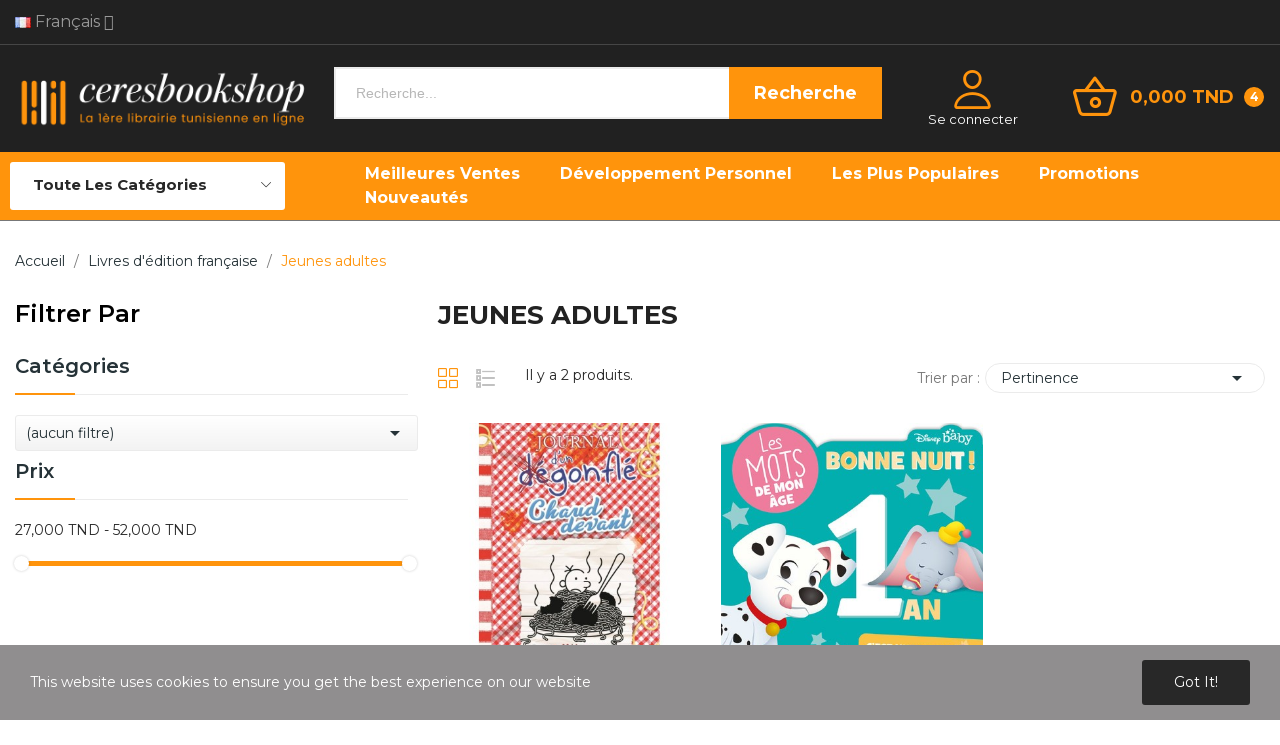

--- FILE ---
content_type: text/html; charset=utf-8
request_url: https://ceresbookshop.com/fr/20-jeunes-adultes
body_size: 25274
content:
<!doctype html>
<html lang="fr-FR">

<head>
	
		
  <meta charset="utf-8">


  <meta http-equiv="x-ua-compatible" content="ie=edge">



  <title>
  
			
		Jeunes adultes - Ceresbookshop
		
	  
  </title>
  
    
  
  
			<meta name="description" content="Jeunes adultes">
	        <link rel="canonical" href="https://ceresbookshop.com/fr/20-jeunes-adultes">
    
          <link rel="alternate" href="https://ceresbookshop.com/fr/20-jeunes-adultes" hreflang="fr">
          <link rel="alternate" href="https://ceresbookshop.com/ar/20-للشباب" hreflang="ar">
      
  
  
    <script type="application/ld+json">
  {
    "@context": "https://schema.org",
    "@type": "Organization",
    "name" : "Ceresbookshop",
    "url" : "https://ceresbookshop.com/fr/",
    "logo": {
      "@type": "ImageObject",
      "url":"https://ceresbookshop.com/img/logo-1760370705.jpg"
    }
  }
</script>

<script type="application/ld+json">
  {
    "@context": "https://schema.org",
    "@type": "WebPage",
    "isPartOf": {
      "@type": "WebSite",
      "url":  "https://ceresbookshop.com/fr/",
      "name": "Ceresbookshop"
    },
    "name": "Jeunes adultes",
    "url":  "https://ceresbookshop.com/fr/20-jeunes-adultes"
  }
</script>


  <script type="application/ld+json">
    {
      "@context": "https://schema.org",
      "@type": "BreadcrumbList",
      "itemListElement": [
                      {
              "@type": "ListItem",
              "position": 1,
              "name": "Accueil",
              "item": "https://ceresbookshop.com/fr/"
              },                        {
              "@type": "ListItem",
              "position": 2,
              "name": "Livres d&#039;édition française",
              "item": "https://ceresbookshop.com/fr/9-livres-d-édition-française"
              },                        {
              "@type": "ListItem",
              "position": 3,
              "name": "Jeunes adultes",
              "item": "https://ceresbookshop.com/fr/20-jeunes-adultes"
              }            ]
          }
  </script>
  
  
  
  <script type="application/ld+json">
  {
    "@context": "https://schema.org",
    "@type": "ItemList",
    "itemListElement": [
                  {
            "@type": "ListItem",
            "position": 0,
            "name": "Journal d&#039;un dégonflé Tome 19 Chaud devant",
            "url": "https://ceresbookshop.com/fr/livres-d-édition-française/839891-friendly-url-autogeneration-failed-jeff-kinney.html"
            },                    {
            "@type": "ListItem",
            "position": 1,
            "name": "Bonne nuit !",
            "url": "https://ceresbookshop.com/fr/notre-librairie/839322-bonne-nuit--collectif-9782508053665.html"
            }          ]
        }
</script>

  
  
    
  

  
    <meta property="og:title" content="Jeunes adultes" />
    <meta property="og:description" content="Jeunes adultes" />
    <meta property="og:url" content="https://ceresbookshop.com/fr/20-jeunes-adultes" />
    <meta property="og:site_name" content="Ceresbookshop" />
    <meta property="og:type" content="website" />    



  <meta name="viewport" content="width=device-width, initial-scale=1">



  <link rel="icon" type="image/vnd.microsoft.icon" href="https://ceresbookshop.com/img/logo_stores.png?1765551052">
  <link rel="shortcut icon" type="image/x-icon" href="https://ceresbookshop.com/img/logo_stores.png?1765551052">


    <link rel="stylesheet" href="https://fonts.googleapis.com/css2?family=Anton&amp;family=Montserrat:ital,wght@0,100..900;1,100..900&amp;display=swap" type="text/css" media="all">
  <link rel="stylesheet" href="https://ceresbookshop.com/themes/theme_ecolife/assets/cache/theme-2176f10.css" type="text/css" media="all">




	

  <script type="text/javascript">
        var CLOSE = "Fermer les cat\u00e9gories";
        var MORE = "Plus de cat\u00e9gories";
        var always_load_content = true;
        var baseDir = "\/";
        var ceFrontendConfig = {"isEditMode":"","stretchedSectionContainer":"","is_rtl":false};
        var id_lang = 1;
        var isLogged = false;
        var isLoggedWishlist = false;
        var loggin_required = "Vous devez vous connecter pour utiliser la liste de souhaits.";
        var loggin_text = "Connexion";
        var loggin_url = "https:\/\/ceresbookshop.com\/fr\/mon-compte";
        var pday_text = "day";
        var pdays_text = "days";
        var phour_text = "hour";
        var phours_text = "hours";
        var pmin_text = "min";
        var pmins_text = "mins";
        var pos_cart_count = 4;
        var pos_fakeorder = {"products":[],"frame_time":"60","time_first":"3000","time_between":"5000","time_display":"7000","content_text":"Someone has purchased","button_text":"View product","ago_text":"ago","minute_text":"minute","minutes_text":"minutes","hour_text":"hour","hours_text":"hours"};
        var pos_subscription = "https:\/\/ceresbookshop.com\/fr\/module\/posthemeoptions\/subscription";
        var possearch_number = 10;
        var prestashop = {"cart":null,"currency":{"id":1,"name":"Dinar tunisien","iso_code":"TND","iso_code_num":"788","sign":"TND"},"customer":{"lastname":null,"firstname":null,"email":null,"last_passwd_gen":null,"birthday":null,"newsletter":null,"newsletter_date_add":null,"ip_registration_newsletter":null,"optin":null,"website":null,"company":null,"siret":null,"ape":null,"outstanding_allow_amount":0,"max_payment_days":0,"active":true,"note":null,"is_guest":false,"id_shop":null,"id_shop_group":null,"id_default_group":1,"date_add":null,"date_upd":null,"reset_password_token":null,"reset_password_validity":null,"is_logged":false,"gender":null,"type":null,"name":null,"id":null,"risk":null,"addresses":null},"country":{"id_zone":13,"id_currency":0,"call_prefix":216,"iso_code":"TN","active":"1","contains_states":"1","need_identification_number":"0","need_zip_code":"1","zip_code_format":"NNNN","display_tax_label":"1","name":"Tunisie","id":208},"language":{"name":"Fran\u00e7ais (French)","iso_code":"fr","locale":"fr-FR","language_code":"fr","active":"1","is_rtl":"0","date_format_lite":"d\/m\/Y","date_format_full":"d\/m\/Y H:i:s","id":1},"page":{"title":"","canonical":"https:\/\/ceresbookshop.com\/fr\/20-jeunes-adultes","meta":{"title":"Jeunes adultes","description":"Jeunes adultes","robots":"index"},"page_name":"category","body_classes":{"lang-fr":true,"lang-rtl":false,"country-TN":true,"currency-TND":true,"layout-left-column":true,"page-category":true,"tax-display-enabled":true,"page-customer-account":false,"category-id-20":true,"category-Jeunes adultes":true,"category-id-parent-9":true,"category-depth-level-3":true},"admin_notifications":[],"password-policy":{"feedbacks":{"0":"Tr\u00e8s faible","1":"Faible","2":"Moyenne","3":"Fort","4":"Tr\u00e8s fort","Straight rows of keys are easy to guess":"Les suites de touches sur le clavier sont faciles \u00e0 deviner","Short keyboard patterns are easy to guess":"Les mod\u00e8les courts sur le clavier sont faciles \u00e0 deviner.","Use a longer keyboard pattern with more turns":"Utilisez une combinaison de touches plus longue et plus complexe.","Repeats like \"aaa\" are easy to guess":"Les r\u00e9p\u00e9titions (ex. : \"aaa\") sont faciles \u00e0 deviner.","Repeats like \"abcabcabc\" are only slightly harder to guess than \"abc\"":"Les r\u00e9p\u00e9titions (ex. : \"abcabcabc\") sont seulement un peu plus difficiles \u00e0 deviner que \"abc\".","Sequences like abc or 6543 are easy to guess":"Les s\u00e9quences (ex. : abc ou 6543) sont faciles \u00e0 deviner.","Recent years are easy to guess":"Les ann\u00e9es r\u00e9centes sont faciles \u00e0 deviner.","Dates are often easy to guess":"Les dates sont souvent faciles \u00e0 deviner.","This is a top-10 common password":"Ce mot de passe figure parmi les 10 mots de passe les plus courants.","This is a top-100 common password":"Ce mot de passe figure parmi les 100 mots de passe les plus courants.","This is a very common password":"Ceci est un mot de passe tr\u00e8s courant.","This is similar to a commonly used password":"Ce mot de passe est similaire \u00e0 un mot de passe couramment utilis\u00e9.","A word by itself is easy to guess":"Un mot seul est facile \u00e0 deviner.","Names and surnames by themselves are easy to guess":"Les noms et les surnoms seuls sont faciles \u00e0 deviner.","Common names and surnames are easy to guess":"Les noms et les pr\u00e9noms courants sont faciles \u00e0 deviner.","Use a few words, avoid common phrases":"Utilisez quelques mots, \u00e9vitez les phrases courantes.","No need for symbols, digits, or uppercase letters":"Pas besoin de symboles, de chiffres ou de majuscules.","Avoid repeated words and characters":"\u00c9viter de r\u00e9p\u00e9ter les mots et les caract\u00e8res.","Avoid sequences":"\u00c9viter les s\u00e9quences.","Avoid recent years":"\u00c9vitez les ann\u00e9es r\u00e9centes.","Avoid years that are associated with you":"\u00c9vitez les ann\u00e9es qui vous sont associ\u00e9es.","Avoid dates and years that are associated with you":"\u00c9vitez les dates et les ann\u00e9es qui vous sont associ\u00e9es.","Capitalization doesn't help very much":"Les majuscules ne sont pas tr\u00e8s utiles.","All-uppercase is almost as easy to guess as all-lowercase":"Un mot de passe tout en majuscules est presque aussi facile \u00e0 deviner qu'un mot de passe tout en minuscules.","Reversed words aren't much harder to guess":"Les mots invers\u00e9s ne sont pas beaucoup plus difficiles \u00e0 deviner.","Predictable substitutions like '@' instead of 'a' don't help very much":"Les substitutions pr\u00e9visibles comme \"@\" au lieu de \"a\" n'aident pas beaucoup.","Add another word or two. Uncommon words are better.":"Ajoutez un autre mot ou deux. Pr\u00e9f\u00e9rez les mots peu courants."}}},"shop":{"name":"Ceresbookshop","logo":"https:\/\/ceresbookshop.com\/img\/logo-1760370705.jpg","stores_icon":"https:\/\/ceresbookshop.com\/img\/logo_stores.png","favicon":"https:\/\/ceresbookshop.com\/img\/logo_stores.png"},"core_js_public_path":"\/themes\/","urls":{"base_url":"https:\/\/ceresbookshop.com\/","current_url":"https:\/\/ceresbookshop.com\/fr\/20-jeunes-adultes","shop_domain_url":"https:\/\/ceresbookshop.com","img_ps_url":"https:\/\/ceresbookshop.com\/img\/","img_cat_url":"https:\/\/ceresbookshop.com\/img\/c\/","img_lang_url":"https:\/\/ceresbookshop.com\/img\/l\/","img_prod_url":"https:\/\/ceresbookshop.com\/img\/p\/","img_manu_url":"https:\/\/ceresbookshop.com\/img\/m\/","img_sup_url":"https:\/\/ceresbookshop.com\/img\/su\/","img_ship_url":"https:\/\/ceresbookshop.com\/img\/s\/","img_store_url":"https:\/\/ceresbookshop.com\/img\/st\/","img_col_url":"https:\/\/ceresbookshop.com\/img\/co\/","img_url":"https:\/\/ceresbookshop.com\/themes\/theme_ecolife\/assets\/img\/","css_url":"https:\/\/ceresbookshop.com\/themes\/theme_ecolife\/assets\/css\/","js_url":"https:\/\/ceresbookshop.com\/themes\/theme_ecolife\/assets\/js\/","pic_url":"https:\/\/ceresbookshop.com\/upload\/","theme_assets":"https:\/\/ceresbookshop.com\/themes\/theme_ecolife\/assets\/","theme_dir":"https:\/\/ceresbookshop.com\/themes\/theme_ecolife\/","pages":{"address":"https:\/\/ceresbookshop.com\/fr\/adresse","addresses":"https:\/\/ceresbookshop.com\/fr\/adresses","authentication":"https:\/\/ceresbookshop.com\/fr\/connexion","manufacturer":"https:\/\/ceresbookshop.com\/fr\/editeurs","cart":"https:\/\/ceresbookshop.com\/fr\/panier","category":"https:\/\/ceresbookshop.com\/fr\/?controller=category","cms":"https:\/\/ceresbookshop.com\/fr\/?controller=cms","contact":"https:\/\/ceresbookshop.com\/fr\/nous-contacter","discount":"https:\/\/ceresbookshop.com\/fr\/reduction","guest_tracking":"https:\/\/ceresbookshop.com\/fr\/suivi-commande-invite","history":"https:\/\/ceresbookshop.com\/fr\/historique-commandes","identity":"https:\/\/ceresbookshop.com\/fr\/identite","index":"https:\/\/ceresbookshop.com\/fr\/","my_account":"https:\/\/ceresbookshop.com\/fr\/mon-compte","order_confirmation":"https:\/\/ceresbookshop.com\/fr\/confirmation-commande","order_detail":"https:\/\/ceresbookshop.com\/fr\/?controller=order-detail","order_follow":"https:\/\/ceresbookshop.com\/fr\/suivi-commande","order":"https:\/\/ceresbookshop.com\/fr\/commande","order_return":"https:\/\/ceresbookshop.com\/fr\/?controller=order-return","order_slip":"https:\/\/ceresbookshop.com\/fr\/avoirs","pagenotfound":"https:\/\/ceresbookshop.com\/fr\/page-introuvable","password":"https:\/\/ceresbookshop.com\/fr\/recuperation-mot-de-passe","pdf_invoice":"https:\/\/ceresbookshop.com\/fr\/?controller=pdf-invoice","pdf_order_return":"https:\/\/ceresbookshop.com\/fr\/?controller=pdf-order-return","pdf_order_slip":"https:\/\/ceresbookshop.com\/fr\/?controller=pdf-order-slip","prices_drop":"https:\/\/ceresbookshop.com\/fr\/promotions","product":"https:\/\/ceresbookshop.com\/fr\/?controller=product","registration":"https:\/\/ceresbookshop.com\/fr\/?controller=registration","search":"https:\/\/ceresbookshop.com\/fr\/recherche","sitemap":"https:\/\/ceresbookshop.com\/fr\/plan-du-site","stores":"https:\/\/ceresbookshop.com\/fr\/magasins","supplier":"https:\/\/ceresbookshop.com\/fr\/auteurs","new_products":"https:\/\/ceresbookshop.com\/fr\/vient-de-paraitre","brands":"https:\/\/ceresbookshop.com\/fr\/editeurs","register":"https:\/\/ceresbookshop.com\/fr\/?controller=registration","order_login":"https:\/\/ceresbookshop.com\/fr\/commande?login=1"},"alternative_langs":{"fr":"https:\/\/ceresbookshop.com\/fr\/20-jeunes-adultes","ar":"https:\/\/ceresbookshop.com\/ar\/20-\u0644\u0644\u0634\u0628\u0627\u0628"},"actions":{"logout":"https:\/\/ceresbookshop.com\/fr\/?mylogout="},"no_picture_image":{"bySize":{"small_default":{"url":"https:\/\/ceresbookshop.com\/img\/p\/fr-default-small_default.jpg","width":98,"height":98},"cart_default":{"url":"https:\/\/ceresbookshop.com\/img\/p\/fr-default-cart_default.jpg","width":125,"height":125},"stores_default":{"url":"https:\/\/ceresbookshop.com\/img\/p\/fr-default-stores_default.jpg","width":170,"height":115},"home_default":{"url":"https:\/\/ceresbookshop.com\/img\/p\/fr-default-home_default.jpg","width":400,"height":400},"category_default":{"url":"https:\/\/ceresbookshop.com\/img\/p\/fr-default-category_default.jpg","width":1920,"height":180},"medium_default":{"url":"https:\/\/ceresbookshop.com\/img\/p\/fr-default-medium_default.jpg","width":600,"height":600},"large_default":{"url":"https:\/\/ceresbookshop.com\/img\/p\/fr-default-large_default.jpg","width":800,"height":800}},"small":{"url":"https:\/\/ceresbookshop.com\/img\/p\/fr-default-small_default.jpg","width":98,"height":98},"medium":{"url":"https:\/\/ceresbookshop.com\/img\/p\/fr-default-home_default.jpg","width":400,"height":400},"large":{"url":"https:\/\/ceresbookshop.com\/img\/p\/fr-default-large_default.jpg","width":800,"height":800},"legend":""}},"configuration":{"display_taxes_label":"1","display_prices_tax_incl":false,"is_catalog":false,"show_prices":true,"opt_in":{"partner":false},"quantity_discount":{"type":"discount","label":"Remise sur prix unitaire"},"voucher_enabled":1,"return_enabled":0},"field_required":[],"breadcrumb":{"links":[{"title":"Accueil","url":"https:\/\/ceresbookshop.com\/fr\/"},{"title":"Livres d'\u00e9dition fran\u00e7aise","url":"https:\/\/ceresbookshop.com\/fr\/9-livres-d-\u00e9dition-fran\u00e7aise"},{"title":"Jeunes adultes","url":"https:\/\/ceresbookshop.com\/fr\/20-jeunes-adultes"}],"count":3},"link":{"protocol_link":"https:\/\/","protocol_content":"https:\/\/"},"time":1769048492,"static_token":"945af318b592323a34d9884edab63c54","token":"b82bf0949a7d290cbf0a391fa37ffd14","debug":false};
        var prestashopFacebookAjaxController = "https:\/\/ceresbookshop.com\/fr\/module\/ps_facebook\/Ajax";
        var psec_text = "sec";
        var psecs_text = "secs";
        var psemailsubscription_subscription = "https:\/\/ceresbookshop.com\/fr\/module\/ps_emailsubscription\/subscription";
        var psr_icon_color = "#F19D76";
        var ssIsCeInstalled = true;
        var ss_link_image_webp = "https:\/\/ceresbookshop.com\/modules\/ets_superspeed\/views\/img\/en.webp";
        var static_token = "945af318b592323a34d9884edab63c54";
        var wishlistProductsIdsobject = [];
        var wishlist_url_ajax = "https:\/\/ceresbookshop.com\/fr\/module\/poswishlist\/mycart";
        var wishlist_url_delete = "https:\/\/ceresbookshop.com\/fr\/module\/poswishlist\/mywishlist?action=delete";
      </script>
	
	
	<!-- Google Tag Manager -->
	<script>(function(w,d,s,l,i){w[l]=w[l]||[];w[l].push({'gtm.start':
	new Date().getTime(),event:'gtm.js'});var f=d.getElementsByTagName(s)[0],
	j=d.createElement(s),dl=l!='dataLayer'?'&l='+l:'';j.async=true;j.src=
	'https://www.googletagmanager.com/gtm.js?id='+i+dl;f.parentNode.insertBefore(j,f);
	})(window,document,'script','dataLayer','GTM-5GXKMHHK');</script>
	<!-- End Google Tag Manager -->
	



  <script type="text/javascript">
var sp_link_base ='https://ceresbookshop.com';
</script>
<style>
.layered_filter_ul .radio,.layered_filter_ul .checkbox {
    display: inline-block;
}
.ets_speed_dynamic_hook .cart-products-count{
    display:none!important;
}
.ets_speed_dynamic_hook .ajax_cart_quantity ,.ets_speed_dynamic_hook .ajax_cart_product_txt,.ets_speed_dynamic_hook .ajax_cart_product_txt_s{
    display:none!important;
}
.ets_speed_dynamic_hook .shopping_cart > a:first-child:after {
    display:none!important;
}
</style><style type="text/css">
.animation1 {
	 -webkit-transition-duration: 500ms !important;
    -moz-transition-duration: 500ms !important;
    -o-transition-duration: 500ms !important;
    transition-duration: 500ms !important;
}

</style><style type="text/css">
#poscookielaw {
	background-color: #908E8F;     color: #ffffff; }
#poscookielaw p {
    color: #ffffff; }
</style>


	
</head>

<body id="category"
	class="layout_wide   lang-fr country-tn currency-tnd layout-left-column page-category tax-display-enabled category-id-20 category-jeunes-adultes category-id-parent-9 category-depth-level-3    ">
	
	<!-- Google Tag Manager (noscript) -->
	<noscript><iframe src="https://www.googletagmanager.com/ns.html?id=GTM-5GXKMHHK"
	height="0" width="0" style="display:none;visibility:hidden"></iframe></noscript>
	<!-- End Google Tag Manager (noscript) -->
	
	
		
	

	<main>
		
					

		<header id="header" class="use-sticky">
			
							<link rel="stylesheet" href="/modules/creativeelements/views/css/ce/global-1.css?1759315173"><link rel="stylesheet" href="/modules/creativeelements/views/css/ce/4010000.css?1765442448">        
        <div class="elementor elementor-4010000">
            <div class="elementor-inner">
                <div class="elementor-section-wrap">
                            <section data-id="ivkxjng" class="elementor-element elementor-element-ivkxjng elementor-section-stretched elementor-section-boxed elementor-section-height-default elementor-section-height-default elementor-section elementor-top-section" data-element_type="section">
        
                    <div class="elementor-container elementor-column-gap-default">
                <div class="elementor-row">
                <div data-id="ippyzka" class="elementor-element elementor-element-ippyzka elementor-column elementor-col-33 elementor-top-column" data-element_type="column">
            <div class="elementor-column-wrap elementor-element-populated">
                            <div class="elementor-widget-wrap">
                <div data-id="ntvdpia" class="elementor-element elementor-element-ntvdpia language-layout-flag_name pos-dropdown-left pewidth-inline elementor-widget elementor-widget-pos_language" data-settings="{&quot;search_width&quot;:&quot;inline&quot;}" data-element_type="pos_language.default">
                <div class="elementor-widget-container">
            <div class="pos-languages-widget pos-dropdown-wrapper js-dropdown">
	<div class="pos-dropdown-toggle" data-toggle="dropdown">
		<img src="https://ceresbookshop.com/img/l/1.jpg" alt="Français" width="16" height="11"/>
		<span class="pos-dropdown-toggle-text">Français</span>
		<span class="icon-toggle fa fa-angle-down"></span>
	</div>
	<div class="dropdown-menu pos-dropdown-menu">
									<a data-btn-lang="1" href="https://ceresbookshop.com/fr/20-jeunes-adultes"  class="selected">
					<img src="https://ceresbookshop.com/img/l/1.jpg" alt="fr" width="16" height="11"/>
					Français
				</a>
												<a data-btn-lang="2" href="https://ceresbookshop.com/ar/20-للشباب" >
					<img src="https://ceresbookshop.com/img/l/2.jpg" alt="ar" width="16" height="11"/>
					العربية
				</a>
						</div>
</div>        </div>
                </div>
                        </div>
            </div>
        </div>
                <div data-id="lkscrfi" class="elementor-element elementor-element-lkscrfi elementor-column elementor-col-66 elementor-top-column" data-element_type="column">
            <div class="elementor-column-wrap">
                            <div class="elementor-widget-wrap">
                        </div>
            </div>
        </div>
                        </div>
            </div>
        </section>
                <section data-id="kbeiawo" class="elementor-element elementor-element-kbeiawo elementor-section-stretched elementor-section-boxed elementor-section-height-default elementor-section-height-default hedaerBlock elementor-hidden-tablet elementor-hidden-phone elementor-section elementor-top-section" data-element_type="section">
        
                    <div class="elementor-container elementor-column-gap-default">
                <div class="elementor-row">
                <div data-id="klcoqrv" class="elementor-element elementor-element-klcoqrv elementor-column elementor-col-33 elementor-top-column" data-element_type="column">
            <div class="elementor-column-wrap elementor-element-populated">
                            <div class="elementor-widget-wrap">
                <div data-id="oxrczmh" class="elementor-element elementor-element-oxrczmh elementor-widget elementor-widget-posLogo" data-element_type="posLogo.default">
                <div class="elementor-widget-container">
            			<div id="_desktop_logo">
				<a href="https://ceresbookshop.com/fr/" class="site-logo">
					<img src="/img/logo-1760370705.jpg" alt="Ceresbookshop" />
				</a>
			</div>
			        </div>
                </div>
                        </div>
            </div>
        </div>
                <div data-id="yjwogtx" class="elementor-element elementor-element-yjwogtx elementor-column elementor-col-33 elementor-top-column" data-element_type="column">
            <div class="elementor-column-wrap elementor-element-populated">
                            <div class="elementor-widget-wrap">
                <div data-id="qawbtvl" class="elementor-element elementor-element-qawbtvl classic elementor-search--button-type-text pewidth-fullwidth elementor-widget elementor-widget-posSearch" data-settings="{&quot;search_width&quot;:&quot;fullwidth&quot;,&quot;search_type&quot;:&quot;classic&quot;}" data-element_type="posSearch.default">
                <div class="elementor-widget-container">
            <div class="pos-search-wrapper">
	<form class="pos-search   search-classic" role="search" action="//ceresbookshop.com/fr/recherche" data-search-controller-url="//ceresbookshop.com/fr/recherche" method="get">
						<div class="pos-search__container">
					<div class="search-input-container">
												<input type="hidden" name="order" value="product.position.desc">
						<input class="pos-search__input" type="search" name="s" autocomplete="off" placeholder="Recherche..." />
												<span class="search-clear unvisible"></span> 
					</div>
										<button class="pos-search__submit" type="submit">
																					Recherche
																		</button>
																			</div>
				<div class="pos-search__result unvisible"></div>
        	</form>
</div>
        </div>
                </div>
                        </div>
            </div>
        </div>
                <div data-id="klejdsc" class="elementor-element elementor-element-klejdsc elementor-column elementor-col-33 elementor-top-column" data-element_type="column">
            <div class="elementor-column-wrap elementor-element-populated">
                            <div class="elementor-widget-wrap">
                <div data-id="uxfuqze" class="elementor-element elementor-element-uxfuqze button-layout-icon_text pewidth-inline pos-dropdown-right elementor-widget elementor-widget-posAccount" data-settings="{&quot;search_width&quot;:&quot;inline&quot;}" data-element_type="posAccount.default">
                <div class="elementor-widget-container">
            		<div class="pos-account pos-header-element ">
			<a href="https://ceresbookshop.com/fr/mon-compte" class="account-login" >
				<i class="icon-rt-person-outline"></i>
				
								
								
											<span>Se connecter</span>
									
								
			</a>
					</div>
		        </div>
                </div>
                <div data-id="npaivoo" class="elementor-element elementor-element-npaivoo button-layout-icon_text pewidth-inline elementor-widget elementor-widget-posCart" data-settings="{&quot;search_width&quot;:&quot;inline&quot;}" data-element_type="posCart.default">
                <div class="elementor-widget-container">
            <div id="_desktop_cart_block">
  <div class="blockcart cart-preview cart-default" data-refresh-url="//ceresbookshop.com/fr/module/posshoppingcart/ajax" data-cartitems="4">
     <a rel="nofollow" href="//ceresbookshop.com/fr/panier?action=show">
                <i class="icon-rt-basket-outline"></i>
                <span class="cart-products-total">0,000 TND</span>
        <span class="cart-products-count">4</span>
    </a>
	           <div class="popup_cart popup-dropdown">
          <ul>
                      </ul>
          <div class="price_content">
            
              
<div class="cart-detailed-totals js-cart-detailed-totals">
    <div class="card-block cart-detailed-subtotals js-cart-detailed-subtotals">
                  <div class="cart-summary-line" id="cart-subtotal-products">
          <span class="label js-subtotal">
                          0 articles
                      </span>
          <span class="value">
            0,000 TND
          </span>
                  </div>
                                          </div>

  
    <div class="card-block cart-summary-totals js-cart-summary-totals">

  
          <div class="cart-summary-line cart-total">
        <span class="label">Total&nbsp;</span>
        <span class="value">0,000 TND</span>
      </div>
      

  
      

</div>
  
</div>

            
          </div>
          <div class="checkout">
            <a href="//ceresbookshop.com/fr/panier?action=show" class="btn btn-primary">Commander</a> 
          </div>
      </div>
    	  </div>
</div>
        </div>
                </div>
                        </div>
            </div>
        </div>
                        </div>
            </div>
        </section>
                <section data-id="uuoeqhs" class="elementor-element elementor-element-uuoeqhs elementor-section-boxed elementor-section-height-default elementor-section-height-default elementor-section-content-middle sticky-inner elementor-hidden-tablet elementor-hidden-phone elementor-section elementor-top-section" data-element_type="section">
        
                    <div class="elementor-container elementor-column-gap-default">
                <div class="elementor-row">
                <div data-id="dzivqvp" class="elementor-element elementor-element-dzivqvp elementor-column elementor-col-33 elementor-top-column" data-element_type="column">
            <div class="elementor-column-wrap elementor-element-populated">
                            <div class="elementor-widget-wrap">
                <div data-id="hzxettz" class="elementor-element elementor-element-hzxettz pewidth-fullwidth elementor-widget elementor-widget-pos_menu" data-settings="{&quot;search_width&quot;:&quot;fullwidth&quot;}" data-element_type="pos_menu.default">
                <div class="elementor-widget-container">
            <div id="_desktop_vegamenu" class="main-menu">  
<div class="pos-menu-vertical behaviour-2" data-more-less="9">
	<h3 class="title_vertical hidden-md-down"><i class="icon-rt-bars-solid"></i>Toute les catégories </h3>
	<ul class="menu-content"> 
			 			
				<li class=" menu-item menu-item1 Cliquez-decouvrez  ">
					
					<a  style="cursor: auto;" href="javascript:void(0)" >
						
												<span>Cliquez et découvrez</span>
																		 
					</a>
					 
																						Array
									</li>
			 			
				<li class=" menu-item menu-item3   ">
					
					<a  style="" href="https://ceresbookshop.com/fr/vient-de-paraitre" >
						
												<span>Nouveautés</span>
																		 
					</a>
					 
																				</li>
			 			
				<li class=" menu-item menu-item4   ">
					
					<a  style="" href="https://ceresbookshop.com/fr/6-les-incontournables" >
						
												<span>Les incontournables</span>
																		 
					</a>
					 
																				</li>
			 			
				<li class=" menu-item menu-item5   ">
					
					<a  style="" href="https://ceresbookshop.com/fr/7-prix-littéraires" >
						
												<span>Les Prix Littéraires</span>
																		 <i class="hidden-md-down icon_sub icon-rt-arrow-right"></i> 
					</a>
					 
																						<span class="icon-drop-mobile"><i class="material-icons add">add</i><i class="material-icons remove">remove </i></span><ul class="menu-dropdown cat-drop-menu menu_noanimation"><li><a href="https://ceresbookshop.com/fr/219-grand-prix-de-la-littérature-américaine" class=""><span>Grand prix de la littérature américaine</span></a><span class="icon-drop-mobile"><i class="material-icons add">add</i><i class="material-icons remove">remove </i></span><ul class="menu-dropdown cat-drop-menu "><li><a href="https://ceresbookshop.com/fr/248-pulitzer-prize" class=""><span>Pulitzer prize</span></a></li></ul></li><li><a href="https://ceresbookshop.com/fr/220-الجوائز-الأدبية-العربية" class=""><span>الجوائز الأدبية العربية</span></a><span class="icon-drop-mobile"><i class="material-icons add">add</i><i class="material-icons remove">remove </i></span><ul class="menu-dropdown cat-drop-menu "><li><a href="https://ceresbookshop.com/fr/235-الجائزة-العالمية-للرواية-العربية-البوكر" class=""><span>الجائزة العالمية للرواية العربية (البوكر)</span></a></li></ul></li><li><a href="https://ceresbookshop.com/fr/373-le-prix-nobel-de-littérature" class=""><span>Le prix nobel de littérature</span></a></li></ul>
									</li>
			 			
				<li class=" menu-item menu-item6 Cliquez-decouvrez  ">
					
					<a  style="cursor: auto;" href="javascript:void(0)" >
						
												<span>Vous cherchez ?</span>
																		 
					</a>
					 
																				</li>
			 			
				<li class=" menu-item menu-item7   ">
					
					<a  style="" href="https://ceresbookshop.com/fr/8-livres-d-édition-tunisienne" >
						
												<span>Livres d&#039;édition tunisienne</span>
																		 <i class="hidden-md-down icon_sub icon-rt-arrow-right"></i> 
					</a>
					 
																						<span class="icon-drop-mobile"><i class="material-icons add">add</i><i class="material-icons remove">remove </i></span><ul class="menu-dropdown cat-drop-menu menu_noanimation"><li><a href="https://ceresbookshop.com/fr/257-bandes-dessinés" class=""><span>Bandes dessinés</span></a></li><li><a href="https://ceresbookshop.com/fr/258-Littérature" class=""><span>Littérature</span></a><span class="icon-drop-mobile"><i class="material-icons add">add</i><i class="material-icons remove">remove </i></span><ul class="menu-dropdown cat-drop-menu "><li><a href="https://ceresbookshop.com/fr/268-Romans" class=""><span>Romans</span></a></li><li><a href="https://ceresbookshop.com/fr/267-œuvres-classiques" class=""><span>Œuvres classiques</span></a></li><li><a href="https://ceresbookshop.com/fr/269-romans-d-amour-romans-sentimentaux" class=""><span>Romans d&apos;amour, romans sentimentaux</span></a></li><li><a href="https://ceresbookshop.com/fr/272-les-meilleurs-romans-policiers-en-édition-tunisienne" class=""><span>Les Meilleurs Romans Policiers en Édition Tunisienne</span></a></li><li><a href="https://ceresbookshop.com/fr/274-livres-thriller" class=""><span>Livres Thriller</span></a></li><li><a href="https://ceresbookshop.com/fr/275-Science-fiction" class=""><span>Science-fiction</span></a></li><li><a href="https://ceresbookshop.com/fr/277-fantasy-merveilleux" class=""><span>Fantasy, merveilleux</span></a></li><li><a href="https://ceresbookshop.com/fr/278-romans-humoristiques" class=""><span>Romans humoristiques</span></a></li><li><a href="https://ceresbookshop.com/fr/279-Humour" class=""><span>Humour</span></a></li><li><a href="https://ceresbookshop.com/fr/280-romans-historiques" class=""><span>Romans historiques</span></a></li><li><a href="https://ceresbookshop.com/fr/281-Théâtre" class=""><span>Théâtre</span></a></li><li><a href="https://ceresbookshop.com/fr/282-Poésie" class=""><span>Poésie</span></a></li><li><a href="https://ceresbookshop.com/fr/283-contes-et-légendes" class=""><span>Contes et légendes</span></a></li><li><a href="https://ceresbookshop.com/fr/284-Nouvelles" class=""><span>Nouvelles</span></a></li><li><a href="https://ceresbookshop.com/fr/285-Récits" class=""><span>Récits</span></a></li><li><a href="https://ceresbookshop.com/fr/286-récits-de-voyages" class=""><span>Récits de voyages</span></a></li><li><a href="https://ceresbookshop.com/fr/287-Traduction" class=""><span>Traduction</span></a></li><li><a href="https://ceresbookshop.com/fr/288-essais-littéraires" class=""><span>Essais littéraires</span></a></li><li><a href="https://ceresbookshop.com/fr/289-biographies-mémoires" class=""><span>Biographies, mémoires</span></a></li><li><a href="https://ceresbookshop.com/fr/290-art-épistolaire-correspondances-discours" class=""><span>Art épistolaire, Correspondances, Discours</span></a></li><li><a href="https://ceresbookshop.com/fr/291-pamphlets-maximes-pensées-portraits" class=""><span>Pamphlets, maximes, pensées, portraits</span></a></li><li><a href="https://ceresbookshop.com/fr/292-actualités-reportages" class=""><span>Actualités, reportages</span></a></li><li><a href="https://ceresbookshop.com/fr/293-Sport" class=""><span>Sport</span></a></li><li><a href="https://ceresbookshop.com/fr/294-Musique" class=""><span>Musique</span></a></li><li><a href="https://ceresbookshop.com/fr/295-Cinéma" class=""><span>Cinéma</span></a></li></ul></li><li><a href="https://ceresbookshop.com/fr/259-jeunes-adultes" class=""><span>Jeunes adultes</span></a></li><li><a href="https://ceresbookshop.com/fr/260-Jeunesse" class=""><span>Jeunesse</span></a><span class="icon-drop-mobile"><i class="material-icons add">add</i><i class="material-icons remove">remove </i></span><ul class="menu-dropdown cat-drop-menu "><li><a href="https://ceresbookshop.com/fr/297-livres-illustrés-de-3-ans" class=""><span>Livres illustrés (+ de 3 ans)</span></a></li><li><a href="https://ceresbookshop.com/fr/296-éveil-petite-enfance-de-3-ans" class=""><span>Éveil, petite enfance (- de 3 ans)</span></a></li><li><a href="https://ceresbookshop.com/fr/298-livres-d-activités" class=""><span>Livres d&apos;activités</span></a></li><li><a href="https://ceresbookshop.com/fr/299-livres-et-produits-à-usage-unique" class=""><span>Livres et produits à usage unique</span></a></li><li><a href="https://ceresbookshop.com/fr/300-livres-de-fiction-fiction-jeunesse" class=""><span>Livres de Fiction : Fiction Jeunesse</span></a></li><li><a href="https://ceresbookshop.com/fr/301-livre-de-fiction-fiction-adolescents" class=""><span>Livre de Fiction : Fiction Adolescents</span></a></li><li><a href="https://ceresbookshop.com/fr/302-documentaire-encyclopédie" class=""><span>Documentaire / Encyclopédie</span></a></li></ul></li><li><a href="https://ceresbookshop.com/fr/261-bien-être-vie-pratique" class=""><span>Bien-être & vie pratique</span></a><span class="icon-drop-mobile"><i class="material-icons add">add</i><i class="material-icons remove">remove </i></span><ul class="menu-dropdown cat-drop-menu "><li><a href="https://ceresbookshop.com/fr/304-cuisine-gastronomie" class=""><span>Cuisine, gastronomie</span></a></li><li><a href="https://ceresbookshop.com/fr/303-santé-et-bien-être-développement-personnel" class=""><span>Santé et bien-être / développement personnel</span></a></li><li><a href="https://ceresbookshop.com/fr/307-Astronomie" class=""><span>Astronomie</span></a></li></ul></li><li><a href="https://ceresbookshop.com/fr/262-arts-beaux-livres" class=""><span>Arts & beaux livres</span></a><span class="icon-drop-mobile"><i class="material-icons add">add</i><i class="material-icons remove">remove </i></span><ul class="menu-dropdown cat-drop-menu "><li><a href="https://ceresbookshop.com/fr/315-histoire-civilisation-société" class=""><span>Histoire, civilisation, société</span></a></li><li><a href="https://ceresbookshop.com/fr/314-Gastronomie" class=""><span>Gastronomie</span></a></li><li><a href="https://ceresbookshop.com/fr/316-essais-biographiques" class=""><span>Essais biographiques</span></a></li><li><a href="https://ceresbookshop.com/fr/319-Poésie" class=""><span>Poésie</span></a></li><li><a href="https://ceresbookshop.com/fr/321-architecture-urbanisme" class=""><span>Architecture, urbanisme</span></a></li><li><a href="https://ceresbookshop.com/fr/322-Dessin" class=""><span>Dessin</span></a></li><li><a href="https://ceresbookshop.com/fr/323-Peinture" class=""><span>Peinture</span></a></li><li><a href="https://ceresbookshop.com/fr/324-Sculpture" class=""><span>Sculpture</span></a></li><li><a href="https://ceresbookshop.com/fr/325-Photographie" class=""><span>Photographie</span></a></li><li><a href="https://ceresbookshop.com/fr/326-mode-textile-parfums-bijoux-joailleriemontres" class=""><span>Mode, textile, parfums, bijoux, joaillerie,montres</span></a></li><li><a href="https://ceresbookshop.com/fr/330-nature-animaux" class=""><span>Nature, animaux</span></a></li><li><a href="https://ceresbookshop.com/fr/331-lieux-paysage-pays-voyages" class=""><span>Lieux, paysage, pays, voyages</span></a></li><li><a href="https://ceresbookshop.com/fr/335-Cinéma" class=""><span>Cinéma</span></a></li><li><a href="https://ceresbookshop.com/fr/336-Musique" class=""><span>Musique</span></a></li></ul></li><li><a href="https://ceresbookshop.com/fr/263-sciences-humaines-et-sociales-lettres" class=""><span>Sciences humaines et sociales - lettres</span></a><span class="icon-drop-mobile"><i class="material-icons add">add</i><i class="material-icons remove">remove </i></span><ul class="menu-dropdown cat-drop-menu "><li><a href="https://ceresbookshop.com/fr/340-livres-politiques" class=""><span>Livres politiques</span></a></li><li><a href="https://ceresbookshop.com/fr/339-sciences-sociales" class=""><span>Sciences sociales</span></a></li></ul></li><li><a href="https://ceresbookshop.com/fr/264-Religion" class=""><span>Religion</span></a><span class="icon-drop-mobile"><i class="material-icons add">add</i><i class="material-icons remove">remove </i></span><ul class="menu-dropdown cat-drop-menu "><li><a href="https://ceresbookshop.com/fr/341-Essai" class=""><span>Essai</span></a></li></ul></li><li><a href="https://ceresbookshop.com/fr/265-Histoire" class=""><span>Histoire</span></a><span class="icon-drop-mobile"><i class="material-icons add">add</i><i class="material-icons remove">remove </i></span><ul class="menu-dropdown cat-drop-menu "><li><a href="https://ceresbookshop.com/fr/343-histoire-générale-et-thématique" class=""><span>Histoire générale et thématique</span></a></li><li><a href="https://ceresbookshop.com/fr/342-Essai" class=""><span>Essai</span></a></li></ul></li><li><a href="https://ceresbookshop.com/fr/266-كتب-بالدارجة" class=""><span>كتب بالدارجة</span></a></li><li><a href="https://ceresbookshop.com/fr/359-روايات-الجيب-التونسية" class=""><span>روايات الجيب التونسية</span></a><span class="icon-drop-mobile"><i class="material-icons add">add</i><i class="material-icons remove">remove </i></span><ul class="menu-dropdown cat-drop-menu "><li><a href="https://ceresbookshop.com/fr/382-سلسلة-العقد-الأسود" class=""><span>سلسلة العقد الأسود</span></a></li><li><a href="https://ceresbookshop.com/fr/381-سلسلة-ايماجيثوس" class=""><span>سلسلة ايماجيثوس</span></a></li><li><a href="https://ceresbookshop.com/fr/383-سلسلة-البعد-الخامس" class=""><span>سلسلة البعد الخامس</span></a></li><li><a href="https://ceresbookshop.com/fr/384-سلسلة-قطب-مكافحة-الجريمة" class=""><span>سلسلة قطب مكافحة الجريمة</span></a></li><li><a href="https://ceresbookshop.com/fr/385-سلسلة-ستيغما" class=""><span>سلسلة ستيغما</span></a></li><li><a href="https://ceresbookshop.com/fr/386-سلسلة-وكر-النسور" class=""><span>سلسلة وكر النسور</span></a></li><li><a href="https://ceresbookshop.com/fr/387-سلسلة-خارج-الخط" class=""><span>سلسلة خارج الخط</span></a></li><li><a href="https://ceresbookshop.com/fr/388-سلسلة-حرب-القراصنة" class=""><span>سلسلة حرب القراصنة</span></a></li></ul></li></ul>
									</li>
			 			
				<li class=" menu-item menu-item8   ">
					
					<a  style="" href="https://ceresbookshop.com/fr/9-livres-d-édition-française" >
						
												<span>Livres d&#039;édition française</span>
																		 <i class="hidden-md-down icon_sub icon-rt-arrow-right"></i> 
					</a>
					 
																						<span class="icon-drop-mobile"><i class="material-icons add">add</i><i class="material-icons remove">remove </i></span><ul class="menu-dropdown cat-drop-menu menu_noanimation"><li><a href="https://ceresbookshop.com/fr/18-bandes-dessinés-comics-et-mangas" class=""><span>Bandes dessinés - comics et mangas</span></a><span class="icon-drop-mobile"><i class="material-icons add">add</i><i class="material-icons remove">remove </i></span><ul class="menu-dropdown cat-drop-menu "><li><a href="https://ceresbookshop.com/fr/36-guides-et-critiques" class=""><span>Guides et critiques</span></a></li><li><a href="https://ceresbookshop.com/fr/35-bandes-dessinées" class=""><span>Bandes dessinées</span></a></li><li><a href="https://ceresbookshop.com/fr/37-Comics" class=""><span>Comics</span></a></li><li><a href="https://ceresbookshop.com/fr/38-Manga" class=""><span>Manga</span></a></li><li><a href="https://ceresbookshop.com/fr/39-revues-mangas" class=""><span>Revues mangas</span></a></li><li><a href="https://ceresbookshop.com/fr/40-guides-mangas" class=""><span>Guides mangas</span></a></li></ul></li><li><a href="https://ceresbookshop.com/fr/19-Littérature" class=""><span>Littérature</span></a><span class="icon-drop-mobile"><i class="material-icons add">add</i><i class="material-icons remove">remove </i></span><ul class="menu-dropdown cat-drop-menu "><li><a href="https://ceresbookshop.com/fr/42-Romans" class=""><span>Romans</span></a></li><li><a href="https://ceresbookshop.com/fr/43-meilleurs-livres-d-amour" class=""><span>Romans d&apos;amour, romans sentimentaux</span></a></li><li><a href="https://ceresbookshop.com/fr/44-romans-d-aventures" class=""><span>Romans d&apos;aventures</span></a></li><li><a href="https://ceresbookshop.com/fr/45-romans-d-espionnage" class=""><span>Romans d&apos;espionnage</span></a></li><li><a href="https://ceresbookshop.com/fr/46-romans-policiers" class=""><span>Romans policiers</span></a></li><li><a href="https://ceresbookshop.com/fr/47-romans-noirs" class=""><span>Romans noirs</span></a></li><li><a href="https://ceresbookshop.com/fr/48-Thriller" class=""><span>Thriller</span></a></li><li><a href="https://ceresbookshop.com/fr/49-livres-de-fiction" class=""><span>livres de fiction</span></a></li><li><a href="https://ceresbookshop.com/fr/50-fantastique-terreur" class=""><span>Fantastique, terreur</span></a></li><li><a href="https://ceresbookshop.com/fr/51-fantasy-merveilleux" class=""><span>Fantasy, merveilleux</span></a></li><li><a href="https://ceresbookshop.com/fr/52-romans-humoristiques" class=""><span>Romans humoristiques</span></a></li><li><a href="https://ceresbookshop.com/fr/53-Humour" class=""><span>Humour</span></a></li><li><a href="https://ceresbookshop.com/fr/54-romans-historiques" class=""><span>Romans historiques</span></a></li><li><a href="https://ceresbookshop.com/fr/55-Théâtre" class=""><span>Théâtre</span></a></li><li><a href="https://ceresbookshop.com/fr/56-Poésie" class=""><span>Poésie</span></a></li><li><a href="https://ceresbookshop.com/fr/57-contes-et-légendes" class=""><span>Contes et légendes</span></a></li><li><a href="https://ceresbookshop.com/fr/58-Nouvelles" class=""><span>Nouvelles</span></a></li><li><a href="https://ceresbookshop.com/fr/59-Récits" class=""><span>Récits</span></a></li><li><a href="https://ceresbookshop.com/fr/60-récits-de-voyages" class=""><span>Récits de voyages</span></a></li><li><a href="https://ceresbookshop.com/fr/61-essais-littéraires" class=""><span>Essais littéraires</span></a></li><li><a href="https://ceresbookshop.com/fr/62-biographies-mémoires" class=""><span>Biographies, mémoires</span></a></li><li><a href="https://ceresbookshop.com/fr/63-art-épistolaire-correspondances-discours" class=""><span>Art épistolaire, correspondances, discours</span></a></li><li><a href="https://ceresbookshop.com/fr/64-pamphlets-maximes-pensées-portraits" class=""><span>Pamphlets, maximes, pensées, portraits</span></a></li><li><a href="https://ceresbookshop.com/fr/65-actualités-reportages" class=""><span>Actualités, reportages</span></a></li><li><a href="https://ceresbookshop.com/fr/66-Sport" class=""><span>Sport</span></a></li><li><a href="https://ceresbookshop.com/fr/67-Musique" class=""><span>Musique</span></a></li><li><a href="https://ceresbookshop.com/fr/68-Cinéma" class=""><span>Cinéma</span></a></li><li><a href="https://ceresbookshop.com/fr/253-oeuvres-classiques" class=""><span>Oeuvres classiques</span></a></li></ul></li><li><a href="https://ceresbookshop.com/fr/20-jeunes-adultes" class=""><span>Jeunes adultes</span></a><span class="icon-drop-mobile"><i class="material-icons add">add</i><i class="material-icons remove">remove </i></span><ul class="menu-dropdown cat-drop-menu "><li><a href="https://ceresbookshop.com/fr/69-jeunes-adultes-18-24-ans" class=""><span>Jeunes adultes (18-24 ans)</span></a></li></ul></li><li><a href="https://ceresbookshop.com/fr/21-Jeunesse" class=""><span>Jeunesse</span></a><span class="icon-drop-mobile"><i class="material-icons add">add</i><i class="material-icons remove">remove </i></span><ul class="menu-dropdown cat-drop-menu "><li><a href="https://ceresbookshop.com/fr/71-livres-illustrés-de-3-ans" class=""><span>Livres illustrés (+ de 3 ans)</span></a></li><li><a href="https://ceresbookshop.com/fr/70-éveil-petite-enfance-de-3-ans" class=""><span>Éveil, petite enfance (- de 3 ans)</span></a></li><li><a href="https://ceresbookshop.com/fr/72-livres-d-activités" class=""><span>Livres d&apos;activités</span></a></li><li><a href="https://ceresbookshop.com/fr/73-livres-et-produits-à-usage-unique" class=""><span>Livres et produits à usage unique</span></a></li><li><a href="https://ceresbookshop.com/fr/74-fiction-jeunesse" class=""><span>Fiction Jeunesse</span></a></li><li><a href="https://ceresbookshop.com/fr/75-fiction-adolescents" class=""><span>Fiction adolescents</span></a></li><li><a href="https://ceresbookshop.com/fr/76-documentaire-encyclopédie" class=""><span>Documentaire / encyclopédie</span></a></li></ul></li><li><a href="https://ceresbookshop.com/fr/22-bien-être-vie-pratique" class=""><span>Bien-être & vie pratique</span></a><span class="icon-drop-mobile"><i class="material-icons add">add</i><i class="material-icons remove">remove </i></span><ul class="menu-dropdown cat-drop-menu "><li><a href="https://ceresbookshop.com/fr/78-cuisine-gastronomie" class=""><span>Cuisine, gastronomie</span></a></li><li><a href="https://ceresbookshop.com/fr/77-santé-et-bien-être" class=""><span>Santé et bien-être</span></a></li><li><a href="https://ceresbookshop.com/fr/79-Bricolage" class=""><span>Bricolage</span></a></li><li><a href="https://ceresbookshop.com/fr/80-Jardinage" class=""><span>Jardinage</span></a></li><li><a href="https://ceresbookshop.com/fr/81-Astronomie" class=""><span>Astronomie</span></a></li><li><a href="https://ceresbookshop.com/fr/82-Nature" class=""><span>Nature</span></a></li><li><a href="https://ceresbookshop.com/fr/83-climat-et-météo" class=""><span>Climat et météo</span></a></li><li><a href="https://ceresbookshop.com/fr/84-Animaux" class=""><span>Animaux</span></a></li><li><a href="https://ceresbookshop.com/fr/85-sports-et-loisirs" class=""><span>Sports et loisirs</span></a></li><li><a href="https://ceresbookshop.com/fr/86-sports-collectifs" class=""><span>Sports collectifs</span></a></li><li><a href="https://ceresbookshop.com/fr/87-jeux-de-société" class=""><span>Jeux de société</span></a></li><li><a href="https://ceresbookshop.com/fr/256-jeu-vidéo" class=""><span>Jeu vidéo</span></a></li></ul></li><li><a href="https://ceresbookshop.com/fr/23-arts-beaux-livres" class=""><span>Arts & beaux livres</span></a><span class="icon-drop-mobile"><i class="material-icons add">add</i><i class="material-icons remove">remove </i></span><ul class="menu-dropdown cat-drop-menu "><li><a href="https://ceresbookshop.com/fr/89-histoire-civilisation-société" class=""><span>Histoire, civilisation, société</span></a></li><li><a href="https://ceresbookshop.com/fr/88-Gastronomie" class=""><span>Gastronomie</span></a></li><li><a href="https://ceresbookshop.com/fr/90-essais-biographiques" class=""><span>Essais biographiques</span></a></li><li><a href="https://ceresbookshop.com/fr/91-ecrits-sur-l-art" class=""><span>Ecrits sur l&apos;art</span></a></li><li><a href="https://ceresbookshop.com/fr/92-typographie-calligraphie" class=""><span>Typographie, calligraphie</span></a></li><li><a href="https://ceresbookshop.com/fr/93-Poésie" class=""><span>Poésie</span></a></li><li><a href="https://ceresbookshop.com/fr/94-Design" class=""><span>Design</span></a></li><li><a href="https://ceresbookshop.com/fr/95-architecture-urbanisme" class=""><span>Architecture, urbanisme</span></a></li><li><a href="https://ceresbookshop.com/fr/96-Dessin" class=""><span>Dessin</span></a></li><li><a href="https://ceresbookshop.com/fr/97-Peinture" class=""><span>Peinture</span></a></li><li><a href="https://ceresbookshop.com/fr/98-Sculpture" class=""><span>Sculpture</span></a></li><li><a href="https://ceresbookshop.com/fr/99-Photographie" class=""><span>Photographie</span></a></li><li><a href="https://ceresbookshop.com/fr/101-arts-décoratifs" class=""><span>Arts décoratifs</span></a></li><li><a href="https://ceresbookshop.com/fr/102-art-floral" class=""><span>Art floral</span></a></li><li><a href="https://ceresbookshop.com/fr/103-jardins-et-plantes" class=""><span>Jardins et plantes</span></a></li><li><a href="https://ceresbookshop.com/fr/104-nature-animaux" class=""><span>Nature, animaux</span></a></li><li><a href="https://ceresbookshop.com/fr/105-lieux-paysage-pays-voyages" class=""><span>Lieux, paysage, pays, voyages</span></a></li><li><a href="https://ceresbookshop.com/fr/107-astronomie-espace" class=""><span>Astronomie, Espace</span></a></li><li><a href="https://ceresbookshop.com/fr/108-Sciences" class=""><span>Sciences</span></a></li><li><a href="https://ceresbookshop.com/fr/109-Cinéma" class=""><span>Cinéma</span></a></li><li><a href="https://ceresbookshop.com/fr/110-Musique" class=""><span>Musique</span></a></li><li><a href="https://ceresbookshop.com/fr/111-Théâtre" class=""><span>Théâtre</span></a></li><li><a href="https://ceresbookshop.com/fr/251-transports-bateau-train-avion-auto-moto" class=""><span>Transports (bateau, train, avion, auto, moto)</span></a></li><li><a href="https://ceresbookshop.com/fr/254-mode-textile-parfums-bijoux-joaillerie-montres" class=""><span>Mode, textile, parfums, bijoux, joaillerie, montres</span></a></li><li><a href="https://ceresbookshop.com/fr/255-sports" class=""><span>Sports</span></a></li></ul></li><li><a href="https://ceresbookshop.com/fr/26-sciences-humaines-et-sociales-lettres" class=""><span>Sciences humaines et sociales - lettres</span></a><span class="icon-drop-mobile"><i class="material-icons add">add</i><i class="material-icons remove">remove </i></span><ul class="menu-dropdown cat-drop-menu "><li><a href="https://ceresbookshop.com/fr/126-Anthropologie" class=""><span>Anthropologie</span></a></li><li><a href="https://ceresbookshop.com/fr/125-sciences-sociales" class=""><span>Sciences sociales</span></a></li><li><a href="https://ceresbookshop.com/fr/127-Ethnologie" class=""><span>Ethnologie</span></a></li><li><a href="https://ceresbookshop.com/fr/128-top-meilleurs-livres-de-philosophie" class=""><span>Top meilleurs livres de philosophie</span></a></li><li><a href="https://ceresbookshop.com/fr/129-Psychologie" class=""><span>Psychologie</span></a></li><li><a href="https://ceresbookshop.com/fr/130-Psychanalyse" class=""><span>Psychanalyse</span></a></li><li><a href="https://ceresbookshop.com/fr/131-lettres-et-sciences-du-langage" class=""><span>Lettres et sciences du langage</span></a></li></ul></li><li><a href="https://ceresbookshop.com/fr/27-techniques-et-sciences-appliquées" class=""><span>Techniques et sciences appliquées</span></a><span class="icon-drop-mobile"><i class="material-icons add">add</i><i class="material-icons remove">remove </i></span><ul class="menu-dropdown cat-drop-menu "><li><a href="https://ceresbookshop.com/fr/133-graphisme-et-image" class=""><span>Graphisme et image</span></a></li><li><a href="https://ceresbookshop.com/fr/132-architecture-urbanisme" class=""><span>Architecture, urbanisme</span></a></li></ul></li><li><a href="https://ceresbookshop.com/fr/28-Religion" class=""><span>Religion</span></a><span class="icon-drop-mobile"><i class="material-icons add">add</i><i class="material-icons remove">remove </i></span><ul class="menu-dropdown cat-drop-menu "><li><a href="https://ceresbookshop.com/fr/135-fêtes-et-pratiques-de-l-islam" class=""><span>Fêtes et pratiques de l&apos;islam</span></a></li><li><a href="https://ceresbookshop.com/fr/134-Islam" class=""><span>Islam</span></a></li><li><a href="https://ceresbookshop.com/fr/136-Coran" class=""><span>Coran</span></a></li><li><a href="https://ceresbookshop.com/fr/137-etudes-et-commentaires-coraniques" class=""><span>Etudes et commentaires coraniques</span></a></li><li><a href="https://ceresbookshop.com/fr/139-Philosophie" class=""><span>Philosophie</span></a></li><li><a href="https://ceresbookshop.com/fr/140-Hadith" class=""><span>Hadith</span></a></li><li><a href="https://ceresbookshop.com/fr/142-grandes-figures-de-l-islam" class=""><span>Grandes figures de l&apos;islam</span></a></li><li><a href="https://ceresbookshop.com/fr/143-Prophètes" class=""><span>Prophètes</span></a></li><li><a href="https://ceresbookshop.com/fr/144-courants-de-l-islam" class=""><span>Courants de l&apos;islam</span></a></li><li><a href="https://ceresbookshop.com/fr/145-Sunnisme" class=""><span>Sunnisme</span></a></li><li><a href="https://ceresbookshop.com/fr/146-Chiismes" class=""><span>Chiismes</span></a></li><li><a href="https://ceresbookshop.com/fr/147-Soufisme" class=""><span>Soufisme</span></a></li><li><a href="https://ceresbookshop.com/fr/148-histoire-des-religions" class=""><span>Histoire des religions</span></a></li></ul></li><li><a href="https://ceresbookshop.com/fr/29-Histoire" class=""><span>Histoire</span></a><span class="icon-drop-mobile"><i class="material-icons add">add</i><i class="material-icons remove">remove </i></span><ul class="menu-dropdown cat-drop-menu "><li><a href="https://ceresbookshop.com/fr/150-Préhistoire" class=""><span>Préhistoire</span></a></li><li><a href="https://ceresbookshop.com/fr/149-histoire-générale-et-thématique" class=""><span>Histoire générale et thématique</span></a></li><li><a href="https://ceresbookshop.com/fr/151-Antiquité" class=""><span>Antiquité</span></a></li><li><a href="https://ceresbookshop.com/fr/152-moyen-age" class=""><span>Moyen Age</span></a></li><li><a href="https://ceresbookshop.com/fr/153-Renaissance" class=""><span>Renaissance</span></a></li><li><a href="https://ceresbookshop.com/fr/154-les-temps-modernes-avant-1799" class=""><span>Les Temps Modernes (avant 1799)</span></a></li><li><a href="https://ceresbookshop.com/fr/155-histoire-contemporaine-1799-1914" class=""><span>Histoire contemporaine (1799 - 1914)</span></a></li><li><a href="https://ceresbookshop.com/fr/156-première-guerre-mondiale" class=""><span>Première Guerre Mondiale</span></a></li><li><a href="https://ceresbookshop.com/fr/157-histoire-de-l-entre-deux-guerres-1919-1939" class=""><span>Histoire de l&apos;entre-deux guerres (1919-1939)</span></a></li><li><a href="https://ceresbookshop.com/fr/158-deuxième-guerre-mondiale" class=""><span>Deuxième Guerre Mondiale</span></a></li><li><a href="https://ceresbookshop.com/fr/159-période-1945-1989" class=""><span>Période 1945-1989</span></a></li><li><a href="https://ceresbookshop.com/fr/160-histoire-post-moderne-depuis-1989" class=""><span>Histoire post-moderne (depuis 1989)</span></a></li></ul></li><li><a href="https://ceresbookshop.com/fr/30-Géographie" class=""><span>Géographie</span></a><span class="icon-drop-mobile"><i class="material-icons add">add</i><i class="material-icons remove">remove </i></span><ul class="menu-dropdown cat-drop-menu "><li><a href="https://ceresbookshop.com/fr/162-Géomorphologie" class=""><span>Géomorphologie</span></a></li><li><a href="https://ceresbookshop.com/fr/161-Géographie" class=""><span>Géographie</span></a></li><li><a href="https://ceresbookshop.com/fr/163-Climatologie" class=""><span>Climatologie</span></a></li><li><a href="https://ceresbookshop.com/fr/164-Hydrologie" class=""><span>Hydrologie</span></a></li><li><a href="https://ceresbookshop.com/fr/165-Biogéographie" class=""><span>Biogéographie</span></a></li><li><a href="https://ceresbookshop.com/fr/166-Géopolitique" class=""><span>Géopolitique</span></a></li><li><a href="https://ceresbookshop.com/fr/167-géographie-culturelle" class=""><span>Géographie culturelle</span></a></li></ul></li><li><a href="https://ceresbookshop.com/fr/31-médecine-pharmacie-paramédical-médecine-vétérinaire" class=""><span>Médecine - pharmacie - paramédical - médecine vétérinaire</span></a><span class="icon-drop-mobile"><i class="material-icons add">add</i><i class="material-icons remove">remove </i></span><ul class="menu-dropdown cat-drop-menu "><li><a href="https://ceresbookshop.com/fr/172-Pharmacie" class=""><span>Pharmacie</span></a></li><li><a href="https://ceresbookshop.com/fr/171-Médecine" class=""><span>Médecine</span></a></li><li><a href="https://ceresbookshop.com/fr/173-dentaire-odontostomatologie" class=""><span>Dentaire, odontostomatologie</span></a></li><li><a href="https://ceresbookshop.com/fr/174-neurologie-psychiatrie" class=""><span>Neurologie, psychiatrie</span></a></li><li><a href="https://ceresbookshop.com/fr/175-paramédical-médico-social-aide-soignant-infirmier" class=""><span>Paramédical, Médico-social, Aide-soignant, Infirmier</span></a></li><li><a href="https://ceresbookshop.com/fr/176-médecine-vétérinaire" class=""><span>Médecine vétérinaire</span></a></li><li><a href="https://ceresbookshop.com/fr/177-revues-médicales-revues-paramédicales" class=""><span>Revues médicales, revues paramédicales</span></a></li><li><a href="https://ceresbookshop.com/fr/252-médecine-pharmacie-paramédical-médecine-vétérinaire" class=""><span>Médecine, pharmacie, paramédical, médecine vétérinaire</span></a></li></ul></li><li><a href="https://ceresbookshop.com/fr/32-management-gestion-et-économie-d-entreprise" class=""><span>Management - gestion et économie d&apos;entreprise</span></a><span class="icon-drop-mobile"><i class="material-icons add">add</i><i class="material-icons remove">remove </i></span><ul class="menu-dropdown cat-drop-menu "><li><a href="https://ceresbookshop.com/fr/179-Communication" class=""><span>Communication</span></a></li><li><a href="https://ceresbookshop.com/fr/178-Management" class=""><span>Management</span></a></li><li><a href="https://ceresbookshop.com/fr/180-Marketing" class=""><span>Marketing</span></a></li><li><a href="https://ceresbookshop.com/fr/181-ressources-humaines" class=""><span>Ressources humaines</span></a></li><li><a href="https://ceresbookshop.com/fr/182-Stratégie" class=""><span>Stratégie</span></a></li><li><a href="https://ceresbookshop.com/fr/183-commerce-international" class=""><span>Commerce international</span></a></li><li><a href="https://ceresbookshop.com/fr/184-développement-durable-écologie" class=""><span>Développement durable, écologie</span></a></li></ul></li><li><a href="https://ceresbookshop.com/fr/33-Informatique" class=""><span>Informatique</span></a><span class="icon-drop-mobile"><i class="material-icons add">add</i><i class="material-icons remove">remove </i></span><ul class="menu-dropdown cat-drop-menu "><li><a href="https://ceresbookshop.com/fr/186-Théorie" class=""><span>Théorie</span></a></li><li><a href="https://ceresbookshop.com/fr/187-hardware-et-matériels" class=""><span>Hardware et matériels</span></a></li><li><a href="https://ceresbookshop.com/fr/188-Graphisme" class=""><span>Graphisme</span></a></li><li><a href="https://ceresbookshop.com/fr/189-web-logiciel-e-commerce-cms-blog-réseaux-sociaux" class=""><span>Web (logiciel e-commerce, CMS, blog, réseaux sociaux...)</span></a></li><li><a href="https://ceresbookshop.com/fr/190-audio-vidéo" class=""><span>Audio, Vidéo</span></a></li><li><a href="https://ceresbookshop.com/fr/191-informatique-d-entreprise" class=""><span>Informatique d&apos;entreprise</span></a></li><li><a href="https://ceresbookshop.com/fr/192-informatique-personnelle" class=""><span>Informatique personnelle</span></a></li><li><a href="https://ceresbookshop.com/fr/193-programmation-et-développement" class=""><span>Programmation et développement</span></a></li><li><a href="https://ceresbookshop.com/fr/194-réseaux-et-télécommunications" class=""><span>Réseaux et télécommunications</span></a></li><li><a href="https://ceresbookshop.com/fr/195-Système" class=""><span>Système</span></a></li><li><a href="https://ceresbookshop.com/fr/196-données-et-bases-de-données" class=""><span>Données et bases de données</span></a></li><li><a href="https://ceresbookshop.com/fr/197-Sécurité" class=""><span>Sécurité</span></a></li></ul></li><li><a href="https://ceresbookshop.com/fr/34-sciences-économiques" class=""><span>Sciences économiques</span></a><span class="icon-drop-mobile"><i class="material-icons add">add</i><i class="material-icons remove">remove </i></span><ul class="menu-dropdown cat-drop-menu "><li><a href="https://ceresbookshop.com/fr/199-économie-théorique-et-expérimentale" class=""><span>Économie théorique et expérimentale</span></a></li><li><a href="https://ceresbookshop.com/fr/198-économie-de-la-mondialisation-et-du-développement" class=""><span>Économie de la mondialisation et du développement</span></a></li><li><a href="https://ceresbookshop.com/fr/200-marchés-risque-et-organisation" class=""><span>Marchés, risque et organisation</span></a></li><li><a href="https://ceresbookshop.com/fr/201-histoire-économique" class=""><span>Histoire économique</span></a></li></ul></li></ul>
									</li>
			 			
				<li class=" menu-item menu-item9   ">
					
					<a  style="" href="https://ceresbookshop.com/fr/10-livres-d-édition-arabe" >
						
												<span>كتب من المشرق العربي</span>
																		 
					</a>
					 
																						
									</li>
			 			
				<li class=" menu-item menu-item10   ">
					
					<a  style="" href="https://ceresbookshop.com/fr/12-livres-en-anglais" >
						
												<span>Livres en anglais</span>
																		 
					</a>
					 
																						
									</li>
			 			
				<li class=" menu-item menu-item11   ">
					
					<a  style="" href="https://ceresbookshop.com/fr/13-livres-scolaires-et-pédagogie" >
						
												<span>Livres scolaires &amp; parascolaires</span>
																		 <i class="hidden-md-down icon_sub icon-rt-arrow-right"></i> 
					</a>
					 
																						<span class="icon-drop-mobile"><i class="material-icons add">add</i><i class="material-icons remove">remove </i></span><ul class="menu-dropdown cat-drop-menu menu_noanimation"><li><a href="https://ceresbookshop.com/fr/24-Scolaire" class=""><span>Scolaire</span></a><span class="icon-drop-mobile"><i class="material-icons add">add</i><i class="material-icons remove">remove </i></span><ul class="menu-dropdown cat-drop-menu "><li><a href="https://ceresbookshop.com/fr/114-pré-scolaire-et-primaire" class=""><span>Pré-scolaire et primaire</span></a></li><li><a href="https://ceresbookshop.com/fr/113-pré-scolaire-et-maternelle" class=""><span>Pré-scolaire et maternelle</span></a></li><li><a href="https://ceresbookshop.com/fr/115-Élémentaire" class=""><span>Élémentaire</span></a></li><li><a href="https://ceresbookshop.com/fr/116-manuels-scolaires-tunisie" class=""><span>Manuels scolaires Secondaire Général</span></a></li><li><a href="https://ceresbookshop.com/fr/117-Collège" class=""><span>Collège</span></a></li><li><a href="https://ceresbookshop.com/fr/118-lycée-général" class=""><span>Lycée général</span></a></li></ul></li><li><a href="https://ceresbookshop.com/fr/25-Parascolaire" class=""><span>Parascolaire</span></a><span class="icon-drop-mobile"><i class="material-icons add">add</i><i class="material-icons remove">remove </i></span><ul class="menu-dropdown cat-drop-menu "><li><a href="https://ceresbookshop.com/fr/120-cahier-de-soutien" class=""><span>Cahier de soutien</span></a></li><li><a href="https://ceresbookshop.com/fr/119-cahier-de-vacances" class=""><span>Cahier de vacances</span></a></li><li><a href="https://ceresbookshop.com/fr/121-préparation-aux-examens" class=""><span>Préparation aux examens</span></a></li><li><a href="https://ceresbookshop.com/fr/122-Annales" class=""><span>Annales</span></a></li><li><a href="https://ceresbookshop.com/fr/123-ouvrage-de-référence" class=""><span>Ouvrage de référence</span></a></li><li><a href="https://ceresbookshop.com/fr/124-orientation-préparation-aux-concours" class=""><span>Orientation, Préparation aux concours</span></a></li></ul></li></ul>
									</li>
			 			
				<li class=" menu-item menu-item12   ">
					
					<a  style="" href="https://ceresbookshop.com/fr/203-jeux-éducatifs" >
						
												<span>Jeux éducatifs</span>
																		 
					</a>
					 
																				</li>
			</ul>
	
</div>
</div>


<script>
document.getElementById('_desktop_vegamenu').addEventListener('click', function() {
  var menuContent = this.querySelector('ul.menu-content');
  if (menuContent) {
    menuContent.style.display = (menuContent.style.display === 'none' || menuContent.style.display === '') ? 'block' : 'none';
  }
  console.log('vegamenu click');
});
</script>
        </div>
                </div>
                        </div>
            </div>
        </div>
                <div data-id="rxtsriz" class="elementor-element elementor-element-rxtsriz elementor-column elementor-col-66 elementor-top-column" data-element_type="column">
            <div class="elementor-column-wrap elementor-element-populated">
                            <div class="elementor-widget-wrap">
                <div data-id="oxvjgcj" class="elementor-element elementor-element-oxvjgcj pewidth-fullwidth elementor-widget elementor-widget-pos_menu" data-settings="{&quot;search_width&quot;:&quot;fullwidth&quot;}" data-element_type="pos_menu.default">
                <div class="elementor-widget-container">
            <div id="_desktop_megamenu" class="main-menu ">
<div class="pos-menu-horizontal">
	<ul class="menu-content"> 
			 			
				<li class=" menu-item menu-item1   ">
					<a  style="" href="https://ceresbookshop.com/fr/meilleures-ventes" >
						
												<span>Meilleures ventes</span>
																		 
					</a>
																									</li>
			 			
				<li class=" menu-item menu-item2   ">
					<a  style="" href="https://ceresbookshop.com/fr/354-développement-personnel" >
						
												<span>Développement personnel</span>
																		 
					</a>
																									</li>
			 			
				<li class=" menu-item menu-item3   ">
					<a  style="" href="https://ceresbookshop.com/fr/361-les-plus-populaires-" >
						
												<span>Les plus populaires</span>
																		 
					</a>
																									</li>
			 			
				<li class=" menu-item menu-item4   ">
					<a  style="" href="https://ceresbookshop.com/fr/5-Promotions" >
						
												<span>Promotions</span>
																		 
					</a>
																									</li>
			 			
				<li class=" menu-item menu-item5   ">
					<a  style="" href="https://ceresbookshop.com/fr/3-Nouveautés" >
						
												<span>Nouveautés</span>
																		 
					</a>
																									</li>
			</ul>
	
</div>
</div>        </div>
                </div>
                        </div>
            </div>
        </div>
                        </div>
            </div>
        </section>
                <section data-id="oaomdfz" class="elementor-element elementor-element-oaomdfz elementor-section-boxed elementor-section-height-default elementor-section-height-default elementor-hidden-desktop elementor-section elementor-top-section" data-element_type="section">
        
                    <div class="elementor-container elementor-column-gap-default">
                <div class="elementor-row">
                <div data-id="vomqaxu" class="elementor-element elementor-element-vomqaxu elementor-sm-33 elementor-column elementor-col-33 elementor-top-column" data-element_type="column">
            <div class="elementor-column-wrap elementor-element-populated">
                            <div class="elementor-widget-wrap">
                <div data-id="qfwcmsu" class="elementor-element elementor-element-qfwcmsu pewidth-inline elementor-widget elementor-widget-pos_menu" data-settings="{&quot;search_width&quot;:&quot;inline&quot;}" data-element_type="pos_menu.default">
                <div class="elementor-widget-container">
            <div id="menu-icon"><i class="icon-rt-bars-solid"></i></div> 
<div class="menu-mobile-content" id="mobile_menu_wrapper">
	 
	<div class="menu-close"> 
		Fermer <i class="material-icons float-xs-right">arrow_back</i>
	</div>
		<ul class="nav nav-mobile-menu" role="tablist"> 
		<li class="nav-item">
			<a class="nav-link active"  data-toggle="tab" href="#tab-mobile-megamenu" role="tab" aria-controls="mobile-megamenu" aria-selected="true">Menu Menu</a>
			
		</li>
		<li class="nav-item">
			<a class="nav-link"  data-toggle="tab" href="#tab-mobile-vegamenu" role="tab" aria-controls="mobile-vegamenu" aria-selected="true">Categories</a>
		</li>
	</ul>
			<div class="tab-content">
		  <div class="tab-pane fade active in" id="tab-mobile-megamenu" role="tabpanel" aria-labelledby="megamenu-tab">
			<div id="mobile-megamenu" class="mobile-menu">
<div class="pos-menu-horizontal">
	<ul class="menu-content"> 
					<li class="menu-item menu-item1   ">
				
				<a  href="https://ceresbookshop.com/fr/meilleures-ventes" >
					
										<span>Meilleures ventes</span>
									</a>
							</li>
					<li class="menu-item menu-item2   ">
				
				<a  href="https://ceresbookshop.com/fr/354-développement-personnel" >
					
										<span>Développement personnel</span>
									</a>
							</li>
					<li class="menu-item menu-item3   ">
				
				<a  href="https://ceresbookshop.com/fr/361-les-plus-populaires-" >
					
										<span>Les plus populaires</span>
									</a>
							</li>
					<li class="menu-item menu-item4   ">
				
				<a  href="https://ceresbookshop.com/fr/5-Promotions" >
					
										<span>Promotions</span>
									</a>
							</li>
					<li class="menu-item menu-item5   ">
				
				<a  href="https://ceresbookshop.com/fr/3-Nouveautés" >
					
										<span>Nouveautés</span>
									</a>
							</li>
			</ul>
	
</div>
</div>	
			</div>
		<div class="tab-pane fade" id="tab-mobile-vegamenu" role="tabpanel" aria-labelledby="vegamenu-tab">
		<div id="mobile_vegamenu" class="mobile-menu"> 
<div class="pos-menu-vertical">
	<ul class="menu-content"> 
			 			
				<li class="menu-item menu-item1 Cliquez-decouvrez ">
					
					<a href="javascript:void(0)" >
						
												<span>Cliquez et découvrez</span>
											</a>
											Array
									</li>
			 			
				<li class="menu-item menu-item3  ">
					
					<a href="https://ceresbookshop.com/fr/vient-de-paraitre" >
						
												<span>Nouveautés</span>
											</a>
									</li>
			 			
				<li class="menu-item menu-item4  ">
					
					<a href="https://ceresbookshop.com/fr/6-les-incontournables" >
						
												<span>Les incontournables</span>
											</a>
									</li>
			 			
				<li class="menu-item menu-item5  ">
					
					<a href="https://ceresbookshop.com/fr/7-prix-littéraires" >
						
												<span>Les Prix Littéraires</span>
											</a>
											<span class="icon-drop-mobile"><i class="material-icons add">add</i><i class="material-icons remove">remove </i></span><ul class="menu-dropdown cat-drop-menu menu_noanimation"><li><a href="https://ceresbookshop.com/fr/219-grand-prix-de-la-littérature-américaine" class=""><span>Grand prix de la littérature américaine</span></a><span class="icon-drop-mobile"><i class="material-icons add">add</i><i class="material-icons remove">remove </i></span><ul class="menu-dropdown cat-drop-menu "><li><a href="https://ceresbookshop.com/fr/248-pulitzer-prize" class=""><span>Pulitzer prize</span></a></li></ul></li><li><a href="https://ceresbookshop.com/fr/220-الجوائز-الأدبية-العربية" class=""><span>الجوائز الأدبية العربية</span></a><span class="icon-drop-mobile"><i class="material-icons add">add</i><i class="material-icons remove">remove </i></span><ul class="menu-dropdown cat-drop-menu "><li><a href="https://ceresbookshop.com/fr/235-الجائزة-العالمية-للرواية-العربية-البوكر" class=""><span>الجائزة العالمية للرواية العربية (البوكر)</span></a></li></ul></li><li><a href="https://ceresbookshop.com/fr/373-le-prix-nobel-de-littérature" class=""><span>Le prix nobel de littérature</span></a></li></ul>
									</li>
			 			
				<li class="menu-item menu-item6 Cliquez-decouvrez ">
					
					<a href="javascript:void(0)" >
						
												<span>Vous cherchez ?</span>
											</a>
									</li>
			 			
				<li class="menu-item menu-item7  ">
					
					<a href="https://ceresbookshop.com/fr/8-livres-d-édition-tunisienne" >
						
												<span>Livres d&#039;édition tunisienne</span>
											</a>
											<span class="icon-drop-mobile"><i class="material-icons add">add</i><i class="material-icons remove">remove </i></span><ul class="menu-dropdown cat-drop-menu menu_noanimation"><li><a href="https://ceresbookshop.com/fr/257-bandes-dessinés" class=""><span>Bandes dessinés</span></a></li><li><a href="https://ceresbookshop.com/fr/258-Littérature" class=""><span>Littérature</span></a><span class="icon-drop-mobile"><i class="material-icons add">add</i><i class="material-icons remove">remove </i></span><ul class="menu-dropdown cat-drop-menu "><li><a href="https://ceresbookshop.com/fr/268-Romans" class=""><span>Romans</span></a></li><li><a href="https://ceresbookshop.com/fr/267-œuvres-classiques" class=""><span>Œuvres classiques</span></a></li><li><a href="https://ceresbookshop.com/fr/269-romans-d-amour-romans-sentimentaux" class=""><span>Romans d&apos;amour, romans sentimentaux</span></a></li><li><a href="https://ceresbookshop.com/fr/272-les-meilleurs-romans-policiers-en-édition-tunisienne" class=""><span>Les Meilleurs Romans Policiers en Édition Tunisienne</span></a></li><li><a href="https://ceresbookshop.com/fr/274-livres-thriller" class=""><span>Livres Thriller</span></a></li><li><a href="https://ceresbookshop.com/fr/275-Science-fiction" class=""><span>Science-fiction</span></a></li><li><a href="https://ceresbookshop.com/fr/277-fantasy-merveilleux" class=""><span>Fantasy, merveilleux</span></a></li><li><a href="https://ceresbookshop.com/fr/278-romans-humoristiques" class=""><span>Romans humoristiques</span></a></li><li><a href="https://ceresbookshop.com/fr/279-Humour" class=""><span>Humour</span></a></li><li><a href="https://ceresbookshop.com/fr/280-romans-historiques" class=""><span>Romans historiques</span></a></li><li><a href="https://ceresbookshop.com/fr/281-Théâtre" class=""><span>Théâtre</span></a></li><li><a href="https://ceresbookshop.com/fr/282-Poésie" class=""><span>Poésie</span></a></li><li><a href="https://ceresbookshop.com/fr/283-contes-et-légendes" class=""><span>Contes et légendes</span></a></li><li><a href="https://ceresbookshop.com/fr/284-Nouvelles" class=""><span>Nouvelles</span></a></li><li><a href="https://ceresbookshop.com/fr/285-Récits" class=""><span>Récits</span></a></li><li><a href="https://ceresbookshop.com/fr/286-récits-de-voyages" class=""><span>Récits de voyages</span></a></li><li><a href="https://ceresbookshop.com/fr/287-Traduction" class=""><span>Traduction</span></a></li><li><a href="https://ceresbookshop.com/fr/288-essais-littéraires" class=""><span>Essais littéraires</span></a></li><li><a href="https://ceresbookshop.com/fr/289-biographies-mémoires" class=""><span>Biographies, mémoires</span></a></li><li><a href="https://ceresbookshop.com/fr/290-art-épistolaire-correspondances-discours" class=""><span>Art épistolaire, Correspondances, Discours</span></a></li><li><a href="https://ceresbookshop.com/fr/291-pamphlets-maximes-pensées-portraits" class=""><span>Pamphlets, maximes, pensées, portraits</span></a></li><li><a href="https://ceresbookshop.com/fr/292-actualités-reportages" class=""><span>Actualités, reportages</span></a></li><li><a href="https://ceresbookshop.com/fr/293-Sport" class=""><span>Sport</span></a></li><li><a href="https://ceresbookshop.com/fr/294-Musique" class=""><span>Musique</span></a></li><li><a href="https://ceresbookshop.com/fr/295-Cinéma" class=""><span>Cinéma</span></a></li></ul></li><li><a href="https://ceresbookshop.com/fr/259-jeunes-adultes" class=""><span>Jeunes adultes</span></a></li><li><a href="https://ceresbookshop.com/fr/260-Jeunesse" class=""><span>Jeunesse</span></a><span class="icon-drop-mobile"><i class="material-icons add">add</i><i class="material-icons remove">remove </i></span><ul class="menu-dropdown cat-drop-menu "><li><a href="https://ceresbookshop.com/fr/297-livres-illustrés-de-3-ans" class=""><span>Livres illustrés (+ de 3 ans)</span></a></li><li><a href="https://ceresbookshop.com/fr/296-éveil-petite-enfance-de-3-ans" class=""><span>Éveil, petite enfance (- de 3 ans)</span></a></li><li><a href="https://ceresbookshop.com/fr/298-livres-d-activités" class=""><span>Livres d&apos;activités</span></a></li><li><a href="https://ceresbookshop.com/fr/299-livres-et-produits-à-usage-unique" class=""><span>Livres et produits à usage unique</span></a></li><li><a href="https://ceresbookshop.com/fr/300-livres-de-fiction-fiction-jeunesse" class=""><span>Livres de Fiction : Fiction Jeunesse</span></a></li><li><a href="https://ceresbookshop.com/fr/301-livre-de-fiction-fiction-adolescents" class=""><span>Livre de Fiction : Fiction Adolescents</span></a></li><li><a href="https://ceresbookshop.com/fr/302-documentaire-encyclopédie" class=""><span>Documentaire / Encyclopédie</span></a></li></ul></li><li><a href="https://ceresbookshop.com/fr/261-bien-être-vie-pratique" class=""><span>Bien-être & vie pratique</span></a><span class="icon-drop-mobile"><i class="material-icons add">add</i><i class="material-icons remove">remove </i></span><ul class="menu-dropdown cat-drop-menu "><li><a href="https://ceresbookshop.com/fr/304-cuisine-gastronomie" class=""><span>Cuisine, gastronomie</span></a></li><li><a href="https://ceresbookshop.com/fr/303-santé-et-bien-être-développement-personnel" class=""><span>Santé et bien-être / développement personnel</span></a></li><li><a href="https://ceresbookshop.com/fr/307-Astronomie" class=""><span>Astronomie</span></a></li></ul></li><li><a href="https://ceresbookshop.com/fr/262-arts-beaux-livres" class=""><span>Arts & beaux livres</span></a><span class="icon-drop-mobile"><i class="material-icons add">add</i><i class="material-icons remove">remove </i></span><ul class="menu-dropdown cat-drop-menu "><li><a href="https://ceresbookshop.com/fr/315-histoire-civilisation-société" class=""><span>Histoire, civilisation, société</span></a></li><li><a href="https://ceresbookshop.com/fr/314-Gastronomie" class=""><span>Gastronomie</span></a></li><li><a href="https://ceresbookshop.com/fr/316-essais-biographiques" class=""><span>Essais biographiques</span></a></li><li><a href="https://ceresbookshop.com/fr/319-Poésie" class=""><span>Poésie</span></a></li><li><a href="https://ceresbookshop.com/fr/321-architecture-urbanisme" class=""><span>Architecture, urbanisme</span></a></li><li><a href="https://ceresbookshop.com/fr/322-Dessin" class=""><span>Dessin</span></a></li><li><a href="https://ceresbookshop.com/fr/323-Peinture" class=""><span>Peinture</span></a></li><li><a href="https://ceresbookshop.com/fr/324-Sculpture" class=""><span>Sculpture</span></a></li><li><a href="https://ceresbookshop.com/fr/325-Photographie" class=""><span>Photographie</span></a></li><li><a href="https://ceresbookshop.com/fr/326-mode-textile-parfums-bijoux-joailleriemontres" class=""><span>Mode, textile, parfums, bijoux, joaillerie,montres</span></a></li><li><a href="https://ceresbookshop.com/fr/330-nature-animaux" class=""><span>Nature, animaux</span></a></li><li><a href="https://ceresbookshop.com/fr/331-lieux-paysage-pays-voyages" class=""><span>Lieux, paysage, pays, voyages</span></a></li><li><a href="https://ceresbookshop.com/fr/335-Cinéma" class=""><span>Cinéma</span></a></li><li><a href="https://ceresbookshop.com/fr/336-Musique" class=""><span>Musique</span></a></li></ul></li><li><a href="https://ceresbookshop.com/fr/263-sciences-humaines-et-sociales-lettres" class=""><span>Sciences humaines et sociales - lettres</span></a><span class="icon-drop-mobile"><i class="material-icons add">add</i><i class="material-icons remove">remove </i></span><ul class="menu-dropdown cat-drop-menu "><li><a href="https://ceresbookshop.com/fr/340-livres-politiques" class=""><span>Livres politiques</span></a></li><li><a href="https://ceresbookshop.com/fr/339-sciences-sociales" class=""><span>Sciences sociales</span></a></li></ul></li><li><a href="https://ceresbookshop.com/fr/264-Religion" class=""><span>Religion</span></a><span class="icon-drop-mobile"><i class="material-icons add">add</i><i class="material-icons remove">remove </i></span><ul class="menu-dropdown cat-drop-menu "><li><a href="https://ceresbookshop.com/fr/341-Essai" class=""><span>Essai</span></a></li></ul></li><li><a href="https://ceresbookshop.com/fr/265-Histoire" class=""><span>Histoire</span></a><span class="icon-drop-mobile"><i class="material-icons add">add</i><i class="material-icons remove">remove </i></span><ul class="menu-dropdown cat-drop-menu "><li><a href="https://ceresbookshop.com/fr/343-histoire-générale-et-thématique" class=""><span>Histoire générale et thématique</span></a></li><li><a href="https://ceresbookshop.com/fr/342-Essai" class=""><span>Essai</span></a></li></ul></li><li><a href="https://ceresbookshop.com/fr/266-كتب-بالدارجة" class=""><span>كتب بالدارجة</span></a></li><li><a href="https://ceresbookshop.com/fr/359-روايات-الجيب-التونسية" class=""><span>روايات الجيب التونسية</span></a><span class="icon-drop-mobile"><i class="material-icons add">add</i><i class="material-icons remove">remove </i></span><ul class="menu-dropdown cat-drop-menu "><li><a href="https://ceresbookshop.com/fr/382-سلسلة-العقد-الأسود" class=""><span>سلسلة العقد الأسود</span></a></li><li><a href="https://ceresbookshop.com/fr/381-سلسلة-ايماجيثوس" class=""><span>سلسلة ايماجيثوس</span></a></li><li><a href="https://ceresbookshop.com/fr/383-سلسلة-البعد-الخامس" class=""><span>سلسلة البعد الخامس</span></a></li><li><a href="https://ceresbookshop.com/fr/384-سلسلة-قطب-مكافحة-الجريمة" class=""><span>سلسلة قطب مكافحة الجريمة</span></a></li><li><a href="https://ceresbookshop.com/fr/385-سلسلة-ستيغما" class=""><span>سلسلة ستيغما</span></a></li><li><a href="https://ceresbookshop.com/fr/386-سلسلة-وكر-النسور" class=""><span>سلسلة وكر النسور</span></a></li><li><a href="https://ceresbookshop.com/fr/387-سلسلة-خارج-الخط" class=""><span>سلسلة خارج الخط</span></a></li><li><a href="https://ceresbookshop.com/fr/388-سلسلة-حرب-القراصنة" class=""><span>سلسلة حرب القراصنة</span></a></li></ul></li></ul>
									</li>
			 			
				<li class="menu-item menu-item8  ">
					
					<a href="https://ceresbookshop.com/fr/9-livres-d-édition-française" >
						
												<span>Livres d&#039;édition française</span>
											</a>
											<span class="icon-drop-mobile"><i class="material-icons add">add</i><i class="material-icons remove">remove </i></span><ul class="menu-dropdown cat-drop-menu menu_noanimation"><li><a href="https://ceresbookshop.com/fr/18-bandes-dessinés-comics-et-mangas" class=""><span>Bandes dessinés - comics et mangas</span></a><span class="icon-drop-mobile"><i class="material-icons add">add</i><i class="material-icons remove">remove </i></span><ul class="menu-dropdown cat-drop-menu "><li><a href="https://ceresbookshop.com/fr/36-guides-et-critiques" class=""><span>Guides et critiques</span></a></li><li><a href="https://ceresbookshop.com/fr/35-bandes-dessinées" class=""><span>Bandes dessinées</span></a></li><li><a href="https://ceresbookshop.com/fr/37-Comics" class=""><span>Comics</span></a></li><li><a href="https://ceresbookshop.com/fr/38-Manga" class=""><span>Manga</span></a></li><li><a href="https://ceresbookshop.com/fr/39-revues-mangas" class=""><span>Revues mangas</span></a></li><li><a href="https://ceresbookshop.com/fr/40-guides-mangas" class=""><span>Guides mangas</span></a></li></ul></li><li><a href="https://ceresbookshop.com/fr/19-Littérature" class=""><span>Littérature</span></a><span class="icon-drop-mobile"><i class="material-icons add">add</i><i class="material-icons remove">remove </i></span><ul class="menu-dropdown cat-drop-menu "><li><a href="https://ceresbookshop.com/fr/42-Romans" class=""><span>Romans</span></a></li><li><a href="https://ceresbookshop.com/fr/43-meilleurs-livres-d-amour" class=""><span>Romans d&apos;amour, romans sentimentaux</span></a></li><li><a href="https://ceresbookshop.com/fr/44-romans-d-aventures" class=""><span>Romans d&apos;aventures</span></a></li><li><a href="https://ceresbookshop.com/fr/45-romans-d-espionnage" class=""><span>Romans d&apos;espionnage</span></a></li><li><a href="https://ceresbookshop.com/fr/46-romans-policiers" class=""><span>Romans policiers</span></a></li><li><a href="https://ceresbookshop.com/fr/47-romans-noirs" class=""><span>Romans noirs</span></a></li><li><a href="https://ceresbookshop.com/fr/48-Thriller" class=""><span>Thriller</span></a></li><li><a href="https://ceresbookshop.com/fr/49-livres-de-fiction" class=""><span>livres de fiction</span></a></li><li><a href="https://ceresbookshop.com/fr/50-fantastique-terreur" class=""><span>Fantastique, terreur</span></a></li><li><a href="https://ceresbookshop.com/fr/51-fantasy-merveilleux" class=""><span>Fantasy, merveilleux</span></a></li><li><a href="https://ceresbookshop.com/fr/52-romans-humoristiques" class=""><span>Romans humoristiques</span></a></li><li><a href="https://ceresbookshop.com/fr/53-Humour" class=""><span>Humour</span></a></li><li><a href="https://ceresbookshop.com/fr/54-romans-historiques" class=""><span>Romans historiques</span></a></li><li><a href="https://ceresbookshop.com/fr/55-Théâtre" class=""><span>Théâtre</span></a></li><li><a href="https://ceresbookshop.com/fr/56-Poésie" class=""><span>Poésie</span></a></li><li><a href="https://ceresbookshop.com/fr/57-contes-et-légendes" class=""><span>Contes et légendes</span></a></li><li><a href="https://ceresbookshop.com/fr/58-Nouvelles" class=""><span>Nouvelles</span></a></li><li><a href="https://ceresbookshop.com/fr/59-Récits" class=""><span>Récits</span></a></li><li><a href="https://ceresbookshop.com/fr/60-récits-de-voyages" class=""><span>Récits de voyages</span></a></li><li><a href="https://ceresbookshop.com/fr/61-essais-littéraires" class=""><span>Essais littéraires</span></a></li><li><a href="https://ceresbookshop.com/fr/62-biographies-mémoires" class=""><span>Biographies, mémoires</span></a></li><li><a href="https://ceresbookshop.com/fr/63-art-épistolaire-correspondances-discours" class=""><span>Art épistolaire, correspondances, discours</span></a></li><li><a href="https://ceresbookshop.com/fr/64-pamphlets-maximes-pensées-portraits" class=""><span>Pamphlets, maximes, pensées, portraits</span></a></li><li><a href="https://ceresbookshop.com/fr/65-actualités-reportages" class=""><span>Actualités, reportages</span></a></li><li><a href="https://ceresbookshop.com/fr/66-Sport" class=""><span>Sport</span></a></li><li><a href="https://ceresbookshop.com/fr/67-Musique" class=""><span>Musique</span></a></li><li><a href="https://ceresbookshop.com/fr/68-Cinéma" class=""><span>Cinéma</span></a></li><li><a href="https://ceresbookshop.com/fr/253-oeuvres-classiques" class=""><span>Oeuvres classiques</span></a></li></ul></li><li><a href="https://ceresbookshop.com/fr/20-jeunes-adultes" class=""><span>Jeunes adultes</span></a><span class="icon-drop-mobile"><i class="material-icons add">add</i><i class="material-icons remove">remove </i></span><ul class="menu-dropdown cat-drop-menu "><li><a href="https://ceresbookshop.com/fr/69-jeunes-adultes-18-24-ans" class=""><span>Jeunes adultes (18-24 ans)</span></a></li></ul></li><li><a href="https://ceresbookshop.com/fr/21-Jeunesse" class=""><span>Jeunesse</span></a><span class="icon-drop-mobile"><i class="material-icons add">add</i><i class="material-icons remove">remove </i></span><ul class="menu-dropdown cat-drop-menu "><li><a href="https://ceresbookshop.com/fr/71-livres-illustrés-de-3-ans" class=""><span>Livres illustrés (+ de 3 ans)</span></a></li><li><a href="https://ceresbookshop.com/fr/70-éveil-petite-enfance-de-3-ans" class=""><span>Éveil, petite enfance (- de 3 ans)</span></a></li><li><a href="https://ceresbookshop.com/fr/72-livres-d-activités" class=""><span>Livres d&apos;activités</span></a></li><li><a href="https://ceresbookshop.com/fr/73-livres-et-produits-à-usage-unique" class=""><span>Livres et produits à usage unique</span></a></li><li><a href="https://ceresbookshop.com/fr/74-fiction-jeunesse" class=""><span>Fiction Jeunesse</span></a></li><li><a href="https://ceresbookshop.com/fr/75-fiction-adolescents" class=""><span>Fiction adolescents</span></a></li><li><a href="https://ceresbookshop.com/fr/76-documentaire-encyclopédie" class=""><span>Documentaire / encyclopédie</span></a></li></ul></li><li><a href="https://ceresbookshop.com/fr/22-bien-être-vie-pratique" class=""><span>Bien-être & vie pratique</span></a><span class="icon-drop-mobile"><i class="material-icons add">add</i><i class="material-icons remove">remove </i></span><ul class="menu-dropdown cat-drop-menu "><li><a href="https://ceresbookshop.com/fr/78-cuisine-gastronomie" class=""><span>Cuisine, gastronomie</span></a></li><li><a href="https://ceresbookshop.com/fr/77-santé-et-bien-être" class=""><span>Santé et bien-être</span></a></li><li><a href="https://ceresbookshop.com/fr/79-Bricolage" class=""><span>Bricolage</span></a></li><li><a href="https://ceresbookshop.com/fr/80-Jardinage" class=""><span>Jardinage</span></a></li><li><a href="https://ceresbookshop.com/fr/81-Astronomie" class=""><span>Astronomie</span></a></li><li><a href="https://ceresbookshop.com/fr/82-Nature" class=""><span>Nature</span></a></li><li><a href="https://ceresbookshop.com/fr/83-climat-et-météo" class=""><span>Climat et météo</span></a></li><li><a href="https://ceresbookshop.com/fr/84-Animaux" class=""><span>Animaux</span></a></li><li><a href="https://ceresbookshop.com/fr/85-sports-et-loisirs" class=""><span>Sports et loisirs</span></a></li><li><a href="https://ceresbookshop.com/fr/86-sports-collectifs" class=""><span>Sports collectifs</span></a></li><li><a href="https://ceresbookshop.com/fr/87-jeux-de-société" class=""><span>Jeux de société</span></a></li><li><a href="https://ceresbookshop.com/fr/256-jeu-vidéo" class=""><span>Jeu vidéo</span></a></li></ul></li><li><a href="https://ceresbookshop.com/fr/23-arts-beaux-livres" class=""><span>Arts & beaux livres</span></a><span class="icon-drop-mobile"><i class="material-icons add">add</i><i class="material-icons remove">remove </i></span><ul class="menu-dropdown cat-drop-menu "><li><a href="https://ceresbookshop.com/fr/89-histoire-civilisation-société" class=""><span>Histoire, civilisation, société</span></a></li><li><a href="https://ceresbookshop.com/fr/88-Gastronomie" class=""><span>Gastronomie</span></a></li><li><a href="https://ceresbookshop.com/fr/90-essais-biographiques" class=""><span>Essais biographiques</span></a></li><li><a href="https://ceresbookshop.com/fr/91-ecrits-sur-l-art" class=""><span>Ecrits sur l&apos;art</span></a></li><li><a href="https://ceresbookshop.com/fr/92-typographie-calligraphie" class=""><span>Typographie, calligraphie</span></a></li><li><a href="https://ceresbookshop.com/fr/93-Poésie" class=""><span>Poésie</span></a></li><li><a href="https://ceresbookshop.com/fr/94-Design" class=""><span>Design</span></a></li><li><a href="https://ceresbookshop.com/fr/95-architecture-urbanisme" class=""><span>Architecture, urbanisme</span></a></li><li><a href="https://ceresbookshop.com/fr/96-Dessin" class=""><span>Dessin</span></a></li><li><a href="https://ceresbookshop.com/fr/97-Peinture" class=""><span>Peinture</span></a></li><li><a href="https://ceresbookshop.com/fr/98-Sculpture" class=""><span>Sculpture</span></a></li><li><a href="https://ceresbookshop.com/fr/99-Photographie" class=""><span>Photographie</span></a></li><li><a href="https://ceresbookshop.com/fr/101-arts-décoratifs" class=""><span>Arts décoratifs</span></a></li><li><a href="https://ceresbookshop.com/fr/102-art-floral" class=""><span>Art floral</span></a></li><li><a href="https://ceresbookshop.com/fr/103-jardins-et-plantes" class=""><span>Jardins et plantes</span></a></li><li><a href="https://ceresbookshop.com/fr/104-nature-animaux" class=""><span>Nature, animaux</span></a></li><li><a href="https://ceresbookshop.com/fr/105-lieux-paysage-pays-voyages" class=""><span>Lieux, paysage, pays, voyages</span></a></li><li><a href="https://ceresbookshop.com/fr/107-astronomie-espace" class=""><span>Astronomie, Espace</span></a></li><li><a href="https://ceresbookshop.com/fr/108-Sciences" class=""><span>Sciences</span></a></li><li><a href="https://ceresbookshop.com/fr/109-Cinéma" class=""><span>Cinéma</span></a></li><li><a href="https://ceresbookshop.com/fr/110-Musique" class=""><span>Musique</span></a></li><li><a href="https://ceresbookshop.com/fr/111-Théâtre" class=""><span>Théâtre</span></a></li><li><a href="https://ceresbookshop.com/fr/251-transports-bateau-train-avion-auto-moto" class=""><span>Transports (bateau, train, avion, auto, moto)</span></a></li><li><a href="https://ceresbookshop.com/fr/254-mode-textile-parfums-bijoux-joaillerie-montres" class=""><span>Mode, textile, parfums, bijoux, joaillerie, montres</span></a></li><li><a href="https://ceresbookshop.com/fr/255-sports" class=""><span>Sports</span></a></li></ul></li><li><a href="https://ceresbookshop.com/fr/26-sciences-humaines-et-sociales-lettres" class=""><span>Sciences humaines et sociales - lettres</span></a><span class="icon-drop-mobile"><i class="material-icons add">add</i><i class="material-icons remove">remove </i></span><ul class="menu-dropdown cat-drop-menu "><li><a href="https://ceresbookshop.com/fr/126-Anthropologie" class=""><span>Anthropologie</span></a></li><li><a href="https://ceresbookshop.com/fr/125-sciences-sociales" class=""><span>Sciences sociales</span></a></li><li><a href="https://ceresbookshop.com/fr/127-Ethnologie" class=""><span>Ethnologie</span></a></li><li><a href="https://ceresbookshop.com/fr/128-top-meilleurs-livres-de-philosophie" class=""><span>Top meilleurs livres de philosophie</span></a></li><li><a href="https://ceresbookshop.com/fr/129-Psychologie" class=""><span>Psychologie</span></a></li><li><a href="https://ceresbookshop.com/fr/130-Psychanalyse" class=""><span>Psychanalyse</span></a></li><li><a href="https://ceresbookshop.com/fr/131-lettres-et-sciences-du-langage" class=""><span>Lettres et sciences du langage</span></a></li></ul></li><li><a href="https://ceresbookshop.com/fr/27-techniques-et-sciences-appliquées" class=""><span>Techniques et sciences appliquées</span></a><span class="icon-drop-mobile"><i class="material-icons add">add</i><i class="material-icons remove">remove </i></span><ul class="menu-dropdown cat-drop-menu "><li><a href="https://ceresbookshop.com/fr/133-graphisme-et-image" class=""><span>Graphisme et image</span></a></li><li><a href="https://ceresbookshop.com/fr/132-architecture-urbanisme" class=""><span>Architecture, urbanisme</span></a></li></ul></li><li><a href="https://ceresbookshop.com/fr/28-Religion" class=""><span>Religion</span></a><span class="icon-drop-mobile"><i class="material-icons add">add</i><i class="material-icons remove">remove </i></span><ul class="menu-dropdown cat-drop-menu "><li><a href="https://ceresbookshop.com/fr/135-fêtes-et-pratiques-de-l-islam" class=""><span>Fêtes et pratiques de l&apos;islam</span></a></li><li><a href="https://ceresbookshop.com/fr/134-Islam" class=""><span>Islam</span></a></li><li><a href="https://ceresbookshop.com/fr/136-Coran" class=""><span>Coran</span></a></li><li><a href="https://ceresbookshop.com/fr/137-etudes-et-commentaires-coraniques" class=""><span>Etudes et commentaires coraniques</span></a></li><li><a href="https://ceresbookshop.com/fr/139-Philosophie" class=""><span>Philosophie</span></a></li><li><a href="https://ceresbookshop.com/fr/140-Hadith" class=""><span>Hadith</span></a></li><li><a href="https://ceresbookshop.com/fr/142-grandes-figures-de-l-islam" class=""><span>Grandes figures de l&apos;islam</span></a></li><li><a href="https://ceresbookshop.com/fr/143-Prophètes" class=""><span>Prophètes</span></a></li><li><a href="https://ceresbookshop.com/fr/144-courants-de-l-islam" class=""><span>Courants de l&apos;islam</span></a></li><li><a href="https://ceresbookshop.com/fr/145-Sunnisme" class=""><span>Sunnisme</span></a></li><li><a href="https://ceresbookshop.com/fr/146-Chiismes" class=""><span>Chiismes</span></a></li><li><a href="https://ceresbookshop.com/fr/147-Soufisme" class=""><span>Soufisme</span></a></li><li><a href="https://ceresbookshop.com/fr/148-histoire-des-religions" class=""><span>Histoire des religions</span></a></li></ul></li><li><a href="https://ceresbookshop.com/fr/29-Histoire" class=""><span>Histoire</span></a><span class="icon-drop-mobile"><i class="material-icons add">add</i><i class="material-icons remove">remove </i></span><ul class="menu-dropdown cat-drop-menu "><li><a href="https://ceresbookshop.com/fr/150-Préhistoire" class=""><span>Préhistoire</span></a></li><li><a href="https://ceresbookshop.com/fr/149-histoire-générale-et-thématique" class=""><span>Histoire générale et thématique</span></a></li><li><a href="https://ceresbookshop.com/fr/151-Antiquité" class=""><span>Antiquité</span></a></li><li><a href="https://ceresbookshop.com/fr/152-moyen-age" class=""><span>Moyen Age</span></a></li><li><a href="https://ceresbookshop.com/fr/153-Renaissance" class=""><span>Renaissance</span></a></li><li><a href="https://ceresbookshop.com/fr/154-les-temps-modernes-avant-1799" class=""><span>Les Temps Modernes (avant 1799)</span></a></li><li><a href="https://ceresbookshop.com/fr/155-histoire-contemporaine-1799-1914" class=""><span>Histoire contemporaine (1799 - 1914)</span></a></li><li><a href="https://ceresbookshop.com/fr/156-première-guerre-mondiale" class=""><span>Première Guerre Mondiale</span></a></li><li><a href="https://ceresbookshop.com/fr/157-histoire-de-l-entre-deux-guerres-1919-1939" class=""><span>Histoire de l&apos;entre-deux guerres (1919-1939)</span></a></li><li><a href="https://ceresbookshop.com/fr/158-deuxième-guerre-mondiale" class=""><span>Deuxième Guerre Mondiale</span></a></li><li><a href="https://ceresbookshop.com/fr/159-période-1945-1989" class=""><span>Période 1945-1989</span></a></li><li><a href="https://ceresbookshop.com/fr/160-histoire-post-moderne-depuis-1989" class=""><span>Histoire post-moderne (depuis 1989)</span></a></li></ul></li><li><a href="https://ceresbookshop.com/fr/30-Géographie" class=""><span>Géographie</span></a><span class="icon-drop-mobile"><i class="material-icons add">add</i><i class="material-icons remove">remove </i></span><ul class="menu-dropdown cat-drop-menu "><li><a href="https://ceresbookshop.com/fr/162-Géomorphologie" class=""><span>Géomorphologie</span></a></li><li><a href="https://ceresbookshop.com/fr/161-Géographie" class=""><span>Géographie</span></a></li><li><a href="https://ceresbookshop.com/fr/163-Climatologie" class=""><span>Climatologie</span></a></li><li><a href="https://ceresbookshop.com/fr/164-Hydrologie" class=""><span>Hydrologie</span></a></li><li><a href="https://ceresbookshop.com/fr/165-Biogéographie" class=""><span>Biogéographie</span></a></li><li><a href="https://ceresbookshop.com/fr/166-Géopolitique" class=""><span>Géopolitique</span></a></li><li><a href="https://ceresbookshop.com/fr/167-géographie-culturelle" class=""><span>Géographie culturelle</span></a></li></ul></li><li><a href="https://ceresbookshop.com/fr/31-médecine-pharmacie-paramédical-médecine-vétérinaire" class=""><span>Médecine - pharmacie - paramédical - médecine vétérinaire</span></a><span class="icon-drop-mobile"><i class="material-icons add">add</i><i class="material-icons remove">remove </i></span><ul class="menu-dropdown cat-drop-menu "><li><a href="https://ceresbookshop.com/fr/172-Pharmacie" class=""><span>Pharmacie</span></a></li><li><a href="https://ceresbookshop.com/fr/171-Médecine" class=""><span>Médecine</span></a></li><li><a href="https://ceresbookshop.com/fr/173-dentaire-odontostomatologie" class=""><span>Dentaire, odontostomatologie</span></a></li><li><a href="https://ceresbookshop.com/fr/174-neurologie-psychiatrie" class=""><span>Neurologie, psychiatrie</span></a></li><li><a href="https://ceresbookshop.com/fr/175-paramédical-médico-social-aide-soignant-infirmier" class=""><span>Paramédical, Médico-social, Aide-soignant, Infirmier</span></a></li><li><a href="https://ceresbookshop.com/fr/176-médecine-vétérinaire" class=""><span>Médecine vétérinaire</span></a></li><li><a href="https://ceresbookshop.com/fr/177-revues-médicales-revues-paramédicales" class=""><span>Revues médicales, revues paramédicales</span></a></li><li><a href="https://ceresbookshop.com/fr/252-médecine-pharmacie-paramédical-médecine-vétérinaire" class=""><span>Médecine, pharmacie, paramédical, médecine vétérinaire</span></a></li></ul></li><li><a href="https://ceresbookshop.com/fr/32-management-gestion-et-économie-d-entreprise" class=""><span>Management - gestion et économie d&apos;entreprise</span></a><span class="icon-drop-mobile"><i class="material-icons add">add</i><i class="material-icons remove">remove </i></span><ul class="menu-dropdown cat-drop-menu "><li><a href="https://ceresbookshop.com/fr/179-Communication" class=""><span>Communication</span></a></li><li><a href="https://ceresbookshop.com/fr/178-Management" class=""><span>Management</span></a></li><li><a href="https://ceresbookshop.com/fr/180-Marketing" class=""><span>Marketing</span></a></li><li><a href="https://ceresbookshop.com/fr/181-ressources-humaines" class=""><span>Ressources humaines</span></a></li><li><a href="https://ceresbookshop.com/fr/182-Stratégie" class=""><span>Stratégie</span></a></li><li><a href="https://ceresbookshop.com/fr/183-commerce-international" class=""><span>Commerce international</span></a></li><li><a href="https://ceresbookshop.com/fr/184-développement-durable-écologie" class=""><span>Développement durable, écologie</span></a></li></ul></li><li><a href="https://ceresbookshop.com/fr/33-Informatique" class=""><span>Informatique</span></a><span class="icon-drop-mobile"><i class="material-icons add">add</i><i class="material-icons remove">remove </i></span><ul class="menu-dropdown cat-drop-menu "><li><a href="https://ceresbookshop.com/fr/186-Théorie" class=""><span>Théorie</span></a></li><li><a href="https://ceresbookshop.com/fr/187-hardware-et-matériels" class=""><span>Hardware et matériels</span></a></li><li><a href="https://ceresbookshop.com/fr/188-Graphisme" class=""><span>Graphisme</span></a></li><li><a href="https://ceresbookshop.com/fr/189-web-logiciel-e-commerce-cms-blog-réseaux-sociaux" class=""><span>Web (logiciel e-commerce, CMS, blog, réseaux sociaux...)</span></a></li><li><a href="https://ceresbookshop.com/fr/190-audio-vidéo" class=""><span>Audio, Vidéo</span></a></li><li><a href="https://ceresbookshop.com/fr/191-informatique-d-entreprise" class=""><span>Informatique d&apos;entreprise</span></a></li><li><a href="https://ceresbookshop.com/fr/192-informatique-personnelle" class=""><span>Informatique personnelle</span></a></li><li><a href="https://ceresbookshop.com/fr/193-programmation-et-développement" class=""><span>Programmation et développement</span></a></li><li><a href="https://ceresbookshop.com/fr/194-réseaux-et-télécommunications" class=""><span>Réseaux et télécommunications</span></a></li><li><a href="https://ceresbookshop.com/fr/195-Système" class=""><span>Système</span></a></li><li><a href="https://ceresbookshop.com/fr/196-données-et-bases-de-données" class=""><span>Données et bases de données</span></a></li><li><a href="https://ceresbookshop.com/fr/197-Sécurité" class=""><span>Sécurité</span></a></li></ul></li><li><a href="https://ceresbookshop.com/fr/34-sciences-économiques" class=""><span>Sciences économiques</span></a><span class="icon-drop-mobile"><i class="material-icons add">add</i><i class="material-icons remove">remove </i></span><ul class="menu-dropdown cat-drop-menu "><li><a href="https://ceresbookshop.com/fr/199-économie-théorique-et-expérimentale" class=""><span>Économie théorique et expérimentale</span></a></li><li><a href="https://ceresbookshop.com/fr/198-économie-de-la-mondialisation-et-du-développement" class=""><span>Économie de la mondialisation et du développement</span></a></li><li><a href="https://ceresbookshop.com/fr/200-marchés-risque-et-organisation" class=""><span>Marchés, risque et organisation</span></a></li><li><a href="https://ceresbookshop.com/fr/201-histoire-économique" class=""><span>Histoire économique</span></a></li></ul></li></ul>
									</li>
			 			
				<li class="menu-item menu-item9  ">
					
					<a href="https://ceresbookshop.com/fr/10-livres-d-édition-arabe" >
						
												<span>كتب من المشرق العربي</span>
											</a>
											
									</li>
			 			
				<li class="menu-item menu-item10  ">
					
					<a href="https://ceresbookshop.com/fr/12-livres-en-anglais" >
						
												<span>Livres en anglais</span>
											</a>
											
									</li>
			 			
				<li class="menu-item menu-item11  ">
					
					<a href="https://ceresbookshop.com/fr/13-livres-scolaires-et-pédagogie" >
						
												<span>Livres scolaires &amp; parascolaires</span>
											</a>
											<span class="icon-drop-mobile"><i class="material-icons add">add</i><i class="material-icons remove">remove </i></span><ul class="menu-dropdown cat-drop-menu menu_noanimation"><li><a href="https://ceresbookshop.com/fr/24-Scolaire" class=""><span>Scolaire</span></a><span class="icon-drop-mobile"><i class="material-icons add">add</i><i class="material-icons remove">remove </i></span><ul class="menu-dropdown cat-drop-menu "><li><a href="https://ceresbookshop.com/fr/114-pré-scolaire-et-primaire" class=""><span>Pré-scolaire et primaire</span></a></li><li><a href="https://ceresbookshop.com/fr/113-pré-scolaire-et-maternelle" class=""><span>Pré-scolaire et maternelle</span></a></li><li><a href="https://ceresbookshop.com/fr/115-Élémentaire" class=""><span>Élémentaire</span></a></li><li><a href="https://ceresbookshop.com/fr/116-manuels-scolaires-tunisie" class=""><span>Manuels scolaires Secondaire Général</span></a></li><li><a href="https://ceresbookshop.com/fr/117-Collège" class=""><span>Collège</span></a></li><li><a href="https://ceresbookshop.com/fr/118-lycée-général" class=""><span>Lycée général</span></a></li></ul></li><li><a href="https://ceresbookshop.com/fr/25-Parascolaire" class=""><span>Parascolaire</span></a><span class="icon-drop-mobile"><i class="material-icons add">add</i><i class="material-icons remove">remove </i></span><ul class="menu-dropdown cat-drop-menu "><li><a href="https://ceresbookshop.com/fr/120-cahier-de-soutien" class=""><span>Cahier de soutien</span></a></li><li><a href="https://ceresbookshop.com/fr/119-cahier-de-vacances" class=""><span>Cahier de vacances</span></a></li><li><a href="https://ceresbookshop.com/fr/121-préparation-aux-examens" class=""><span>Préparation aux examens</span></a></li><li><a href="https://ceresbookshop.com/fr/122-Annales" class=""><span>Annales</span></a></li><li><a href="https://ceresbookshop.com/fr/123-ouvrage-de-référence" class=""><span>Ouvrage de référence</span></a></li><li><a href="https://ceresbookshop.com/fr/124-orientation-préparation-aux-concours" class=""><span>Orientation, Préparation aux concours</span></a></li></ul></li></ul>
									</li>
			 			
				<li class="menu-item menu-item12  ">
					
					<a href="https://ceresbookshop.com/fr/203-jeux-éducatifs" >
						
												<span>Jeux éducatifs</span>
											</a>
									</li>
			</ul>
	
</div>
</div>
		</div>
	</div>
		
</div>        </div>
                </div>
                <div data-id="kcereqg" class="elementor-element elementor-element-kcereqg topbar pewidth-inline elementor-widget elementor-widget-posSearch" data-settings="{&quot;search_type&quot;:&quot;topbar&quot;,&quot;search_width&quot;:&quot;inline&quot;}" data-element_type="posSearch.default">
                <div class="elementor-widget-container">
            <div class="pos-search-wrapper">
	<form class="pos-search  js-dropdown search-topbar" role="search" action="//ceresbookshop.com/fr/recherche" data-search-controller-url="//ceresbookshop.com/fr/recherche" method="get">
		            <div class="pos-search__toggle" data-toggle="dropdown">
                <i class="icon-rt-loupe" aria-hidden="true"></i>
            </div>
            <div class="dropdown-menu">
        				<div class="pos-search__container">
					<div class="search-input-container">
												<input type="hidden" name="order" value="product.position.desc">
						<input class="pos-search__input" type="search" name="s" autocomplete="off" placeholder="Search..." />
												<span class="search-clear unvisible"></span> 
					</div>
										<button class="pos-search__submit" type="submit">
																					<i class="icon-rt-loupe" aria-hidden="true"></i>
																		</button>
																					<div class="dialog-lightbox-close-button dialog-close-button">
							<i class="icon-rt-close-outline" aria-hidden="true"></i> 
						</div>
									</div>
				<div class="pos-search__result unvisible"></div>
                	</div>
        	</form>
</div>
        </div>
                </div>
                        </div>
            </div>
        </div>
                <div data-id="kmuvsfu" class="elementor-element elementor-element-kmuvsfu elementor-sm-33 elementor-column elementor-col-33 elementor-top-column" data-element_type="column">
            <div class="elementor-column-wrap elementor-element-populated">
                            <div class="elementor-widget-wrap">
                <div data-id="vdftukf" class="elementor-element elementor-element-vdftukf elementor-widget elementor-widget-posLogo" data-element_type="posLogo.default">
                <div class="elementor-widget-container">
            			<div id="_desktop_logo">
				<a href="https://ceresbookshop.com/fr/" class="site-logo">
					<img src="/img/logo-1760370705.jpg" alt="Ceresbookshop" />
				</a>
			</div>
			        </div>
                </div>
                        </div>
            </div>
        </div>
                <div data-id="hbduyoy" class="elementor-element elementor-element-hbduyoy elementor-sm-33 elementor-column elementor-col-33 elementor-top-column" data-element_type="column">
            <div class="elementor-column-wrap elementor-element-populated">
                            <div class="elementor-widget-wrap">
                <div data-id="swccghg" class="elementor-element elementor-element-swccghg button-layout-icon pewidth-inline pos-dropdown-right elementor-widget elementor-widget-posAccount" data-settings="{&quot;search_width&quot;:&quot;inline&quot;}" data-element_type="posAccount.default">
                <div class="elementor-widget-container">
            		<div class="pos-account pos-header-element ">
			<a href="https://ceresbookshop.com/fr/mon-compte" class="account-login" >
				<i class="icon-rt-person-circle-outline"></i>
				
								
								
											<span>Se connecter</span>
									
								
			</a>
					</div>
		        </div>
                </div>
                <div data-id="qqkyoih" class="elementor-element elementor-element-qqkyoih button-layout-icon pewidth-inline elementor-widget elementor-widget-posCart" data-settings="{&quot;search_width&quot;:&quot;inline&quot;}" data-element_type="posCart.default">
                <div class="elementor-widget-container">
            <div id="_desktop_cart_block">
  <div class="blockcart cart-preview cart-default" data-refresh-url="//ceresbookshop.com/fr/module/posshoppingcart/ajax" data-cartitems="4">
     <a rel="nofollow" href="//ceresbookshop.com/fr/panier?action=show">
                <i class="icon-rt-bag2"></i>
                <span class="cart-products-total">0,000 TND</span>
        <span class="cart-products-count">4</span>
    </a>
	           <div class="popup_cart popup-dropdown">
          <ul>
                      </ul>
          <div class="price_content">
            
              
<div class="cart-detailed-totals js-cart-detailed-totals">
    <div class="card-block cart-detailed-subtotals js-cart-detailed-subtotals">
                  <div class="cart-summary-line" id="cart-subtotal-products">
          <span class="label js-subtotal">
                          0 articles
                      </span>
          <span class="value">
            0,000 TND
          </span>
                  </div>
                                          </div>

  
    <div class="card-block cart-summary-totals js-cart-summary-totals">

  
          <div class="cart-summary-line cart-total">
        <span class="label">Total&nbsp;</span>
        <span class="value">0,000 TND</span>
      </div>
      

  
      

</div>
  
</div>

            
          </div>
          <div class="checkout">
            <a href="//ceresbookshop.com/fr/panier?action=show" class="btn btn-primary">Commander</a> 
          </div>
      </div>
    	  </div>
</div>
        </div>
                </div>
                        </div>
            </div>
        </div>
                        </div>
            </div>
        </section>
                        </div>
            </div>
        </div>
        
				
		</header>

		<section id="wrapper">
													
					<div class=" page-title-wrapper p_tilte_small"
						>
						<div class="container">
							
							
								<nav data-depth="3" class="breadcrumb"> 
  <ol>
    
              
          <li>
                          <a href="https://ceresbookshop.com/fr/"><span>Accueil</span></a>
                      </li>
        
              
          <li>
                          <a href="https://ceresbookshop.com/fr/9-livres-d-édition-française"><span>Livres d&#039;édition française</span></a>
                      </li>
        
              
          <li>
                          <span>Jeunes adultes</span>
                      </li>
        
          
  </ol>
</nav>
							
						</div>
					</div>
				
						
				
<aside id="notifications">
  <div class="container">
    
    
    
      </div>
</aside>
			
			
			<div class="container">
								
				<div class="row row-wrapper">
					
						<div id="left-column" class="col-xs-12 col-sm-4 col-md-4">
																	<div id="search_filters_wrapper" class="hidden-sm-down">
	  <div id="search_filter_controls" class="hidden-md-up">
	      <span id="_mobile_search_filters_clear_all"></span>
	      <button class="btn btn-secondary ok">
	        <i class="material-icons rtl-no-flip">&#xE876;</i>
	        ok
	      </button>
	  </div>
	    <div id="search_filters">
    
      <p class="text-uppercase h6 hidden-sm-down">Filtrer par</p>
    

    
          

          <section class="facet clearfix" data-type="category" data-name="Catégories">
        <p class="h6 facet-title hidden-sm-down">Catégories</p>
                                          
        <div class="title hidden-md-up" data-target="#facet_80130" data-toggle="collapse">
          <p class="h6 facet-title">Catégories</p>
          <span class="navbar-toggler collapse-icons">
            <i class="material-icons add">&#xE313;</i>
            <i class="material-icons remove">&#xE316;</i>
          </span>
        </div>

                  
            <ul id="facet_80130" class="collapse">
              <li>
                <div class="col-sm-12 col-xs-12 col-md-12 facet-dropdown dropdown">
                  <a class="select-title" rel="nofollow" data-toggle="dropdown" aria-haspopup="true" aria-expanded="false">
                                        <span>
                                                                                                                  (aucun filtre)
                                          </span>
                    <i class="material-icons float-xs-right">&#xE5C5;</i>
                  </a>
                  <div class="dropdown-menu">
                                                                  <a
                          rel="nofollow"
                          href="https://ceresbookshop.com/fr/20-jeunes-adultes?q=Cat%C3%A9gories-Jeunes+adultes+%2818%5C-24+ans%29"
                          class="select-list js-search-link"
                        >
                          Jeunes adultes (18-24 ans)
                                                      (1)
                                                  </a>
                                                            </div>
                </div>
              </li>
            </ul>
          

              </section>
          <section class="facet clearfix" data-type="price" data-name="Prix">
        <p class="h6 facet-title hidden-sm-down">Prix</p>
                                          
        <div class="title hidden-md-up" data-target="#facet_6078" data-toggle="collapse">
          <p class="h6 facet-title">Prix</p>
          <span class="navbar-toggler collapse-icons">
            <i class="material-icons add">&#xE313;</i>
            <i class="material-icons remove">&#xE316;</i>
          </span>
        </div>

                  
                          <ul id="facet_6078"
                class="faceted-slider collapse"
                data-slider-min="27"
                data-slider-max="52"
                data-slider-id="6078"
                data-slider-values="null"
                data-slider-unit="TND"
                data-slider-label="Prix"
                data-slider-specifications="{&quot;symbol&quot;:[&quot;,&quot;,&quot;\u202f&quot;,&quot;;&quot;,&quot;%&quot;,&quot;-&quot;,&quot;+&quot;,&quot;E&quot;,&quot;\u00d7&quot;,&quot;\u2030&quot;,&quot;\u221e&quot;,&quot;NaN&quot;],&quot;currencyCode&quot;:&quot;TND&quot;,&quot;currencySymbol&quot;:&quot;TND&quot;,&quot;numberSymbols&quot;:[&quot;,&quot;,&quot;\u202f&quot;,&quot;;&quot;,&quot;%&quot;,&quot;-&quot;,&quot;+&quot;,&quot;E&quot;,&quot;\u00d7&quot;,&quot;\u2030&quot;,&quot;\u221e&quot;,&quot;NaN&quot;],&quot;positivePattern&quot;:&quot;#,##0.00\u00a0\u00a4&quot;,&quot;negativePattern&quot;:&quot;-#,##0.00\u00a0\u00a4&quot;,&quot;maxFractionDigits&quot;:3,&quot;minFractionDigits&quot;:3,&quot;groupingUsed&quot;:true,&quot;primaryGroupSize&quot;:3,&quot;secondaryGroupSize&quot;:3}"
                data-slider-encoded-url="https://ceresbookshop.com/fr/20-jeunes-adultes"
              >
                <li>
                  <p id="facet_label_6078">
                    27,000 TND - 52,000 TND
                  </p>

                  <div id="slider-range_6078"></div>
                </li>
              </ul>
                      
              </section>
      </div>

	</div>
	
													</div>
					

					
  <div id="content-wrapper" class="js-content-wrapper left-column col-xs-12 col-sm-8 col-md-8">
    
    
  <section id="main">

    
    <div id="js-product-list-header">
    		        <div class="block-category card card-block">
            <h1 class="h1">Jeunes adultes</h1>
        </div>
		    </div>


    
	    
    
    

    <section id="products-list"> 
      
        <div>
          
            <div id="js-product-list-top" class=" products-selection">
<div class="row flex-layout center-vertical">
  <div class="col-xs-12 col-sm-4 col-md-6 total-products">
    <ul class="display">
		<li id="grid" class="show_grid"> <i class="icon-rt-grid2"></i></i></li>
		<li id="list" class="show_list"> <i class="icon-rt-list-solid"></i></li>
	</ul>
          <p class="hidden-sm-down">Il y a 2 produits.</p>
      </div>
  <div class="col-xs-12 col-sm-8 col-md-6">
    <div class="row sort-by-row flex-end"> 

      
        <span class="col-sm-3 col-md-3 hidden-sm-down sort-by">Trier par :</span>
<div class="col-sm-9 col-xs-8 col-md-9 products-sort-order dropdown">
  <button
    class="btn-unstyle select-title"
    rel="nofollow"
    data-toggle="dropdown"
    aria-label="Trier par sélection "
    aria-haspopup="true"
    aria-expanded="false">
    Pertinence    <i class="material-icons float-xs-right">&#xE5C5;</i>
  </button>
  <div class="dropdown-menu">
          <a
        rel="nofollow"
        href="https://ceresbookshop.com/fr/20-jeunes-adultes?order=product.sales.desc"
        class="select-list js-search-link"
      >
        Ventes, ordre décroissant
      </a>
          <a
        rel="nofollow"
        href="https://ceresbookshop.com/fr/20-jeunes-adultes?order=product.position.asc"
        class="select-list current js-search-link"
      >
        Pertinence
      </a>
          <a
        rel="nofollow"
        href="https://ceresbookshop.com/fr/20-jeunes-adultes?order=product.name.asc"
        class="select-list js-search-link"
      >
        Nom, A à Z
      </a>
          <a
        rel="nofollow"
        href="https://ceresbookshop.com/fr/20-jeunes-adultes?order=product.name.desc"
        class="select-list js-search-link"
      >
        Nom, Z à A
      </a>
          <a
        rel="nofollow"
        href="https://ceresbookshop.com/fr/20-jeunes-adultes?order=product.price.asc"
        class="select-list js-search-link"
      >
        Prix, croissant
      </a>
          <a
        rel="nofollow"
        href="https://ceresbookshop.com/fr/20-jeunes-adultes?order=product.price.desc"
        class="select-list js-search-link"
      >
        Prix, décroissant
      </a>
          <a
        rel="nofollow"
        href="https://ceresbookshop.com/fr/20-jeunes-adultes?order=product.reference.asc"
        class="select-list js-search-link"
      >
        Référence, A à Z
      </a>
          <a
        rel="nofollow"
        href="https://ceresbookshop.com/fr/20-jeunes-adultes?order=product.reference.desc"
        class="select-list js-search-link"
      >
        Référence, Z à A
      </a>
      </div>
</div>
      
		                  <div class="col-sm-6 col-xs-4 hidden-md-up filter-button">
            <button id="search_filter_toggler" class="btn btn-secondary filter-mobile" href="#search_filters_wrapper">
              Filtrer
            </button>
          </div>
                     
    </div>
  </div>

</div> 
</div>
          
        </div>

        
          <div id="" class="hidden-sm-down">
            <section id="js-active-search-filters" class="hide">
  
    <p class="h6 hidden-xs-up">Filtres actifs</p>
  

  </section>
 
          </div>
        

        <div>
          
            <div id="js-product-list" data-cate="1" data-type="2" data-list="">
  <div class="row product_content grid   row"> 
    		<div class="item-product product_per_3 col-xs-12 col-sm-6 col-md-6 col-lg-4 col-xl-4 ">
			  
	<article class="thumbnail-container product-miniature js-product-miniature style_product1"
		data-id-product="839891" data-id-product-attribute="0">
		<div class="img_block">
			
									<a href="https://ceresbookshop.com/fr/livres-d-édition-française/839891-friendly-url-autogeneration-failed-jeff-kinney.html" class="thumbnail product-thumbnail">
						<img class="first-image lazyload" data-src="https://ceresbookshop.com/1024854-home_default/friendly-url-autogeneration-failed.jpg"
							src="[data-uri]"
							alt="Journal d&#039;un dégonflé Tome 19 Chaud devant"
							data-full-size-image-url="https://ceresbookshop.com/1024854-large_default/friendly-url-autogeneration-failed.jpg" width="400"
							height="400">
							
					</a>
							
			<ul class="add-to-links">
				<li>
					<a class="addToWishlist" href="#" data-rel="839891" onclick="WishlistCart('wishlist_block_list', 'add', '839891', '0', 1, '', `Journal d&#039;un dégonflé Tome 19 Chaud devant`, 'https://ceresbookshop.com/1024854-home_default/friendly-url-autogeneration-failed.jpg'); return false;"  title="Liste de souhaits">
	<span>Liste de souhaits</span>
</a>
				</li>
												<li class="quick-view">
					
						<a class="quick_view" href="#" data-link-action="quickview"
							title="Aperçu rapide">
							<span>Aperçu rapide</span>
						</a>
					
				</li>

			</ul>

			
				<ul class="product-flag">
									</ul>
			
		</div>
		<div class="product_desc">
			<div class="inner_desc">

									<div class="manufacturer"><a
							href="//ceresbookshop.com/fr/editeur/460-seuil-jeunesse">SEUIL JEUNESSE</a>
					</div>
								
					<h3><a href="https://ceresbookshop.com/fr/livres-d-édition-française/839891-friendly-url-autogeneration-failed-jeff-kinney.html" class="product_name one_line"
							title="Journal d&#039;un dégonflé Tome 19 Chaud devant">Journal d&#039;un dégonflé Tome 19 Chaud devant</a></h3>
				
				
					<div class="hook-reviews">
						
					</div>
				
				
											<div class="product-price-and-shipping">
							
							

							<span class="price "
								aria-label="Prix">
																									51,600 TND
															</span>

							

							
													</div>
									
				<div class="cart">
					<div class="product-add-to-cart">	
 <form action="https://ceresbookshop.com/fr/panier" method="post" class="add-to-cart-or-refresh">
   <input type="hidden" name="token" value="945af318b592323a34d9884edab63c54">
   <input type="hidden" name="id_product" value="839891" class="product_page_product_id">
   <input type="hidden" name="qty" value="1" min="1">
   <button class="button ajax_add_to_cart_button add-to-cart btn-default" data-button-action="add-to-cart" type="submit" title="Ajouter au panier">
  		Ajouter au panier
   </button>
 </form>
</div>
 				</div>
			</div>
			<div class="availability">
									
						<div class="availability-list out-of-stock">Availability:
							<span>Out of stock</span>
						</div>
												</div>
			
				<div class="product-desc"><p></p></div>
			

			<div class="variant-links">
				
									
			</div>

		</div>
	</article>
		</div>
			<div class="item-product product_per_3 col-xs-12 col-sm-6 col-md-6 col-lg-4 col-xl-4 ">
			  
	<article class="thumbnail-container product-miniature js-product-miniature style_product1"
		data-id-product="839322" data-id-product-attribute="0">
		<div class="img_block">
			
									<a href="https://ceresbookshop.com/fr/notre-librairie/839322-bonne-nuit--collectif-9782508053665.html" class="thumbnail product-thumbnail">
						<img class="first-image lazyload" data-src="https://ceresbookshop.com/1024541-home_default/bonne-nuit-.jpg"
							src="[data-uri]"
							alt="Bonne nuit !"
							data-full-size-image-url="https://ceresbookshop.com/1024541-large_default/bonne-nuit-.jpg" width="400"
							height="400">
							
					</a>
							
			<ul class="add-to-links">
				<li>
					<a class="addToWishlist" href="#" data-rel="839322" onclick="WishlistCart('wishlist_block_list', 'add', '839322', '0', 1, '', `Bonne nuit !`, 'https://ceresbookshop.com/1024541-home_default/bonne-nuit-.jpg'); return false;"  title="Liste de souhaits">
	<span>Liste de souhaits</span>
</a>
				</li>
												<li class="quick-view">
					
						<a class="quick_view" href="#" data-link-action="quickview"
							title="Aperçu rapide">
							<span>Aperçu rapide</span>
						</a>
					
				</li>

			</ul>

			
				<ul class="product-flag">
									</ul>
			
		</div>
		<div class="product_desc">
			<div class="inner_desc">

									<div class="manufacturer"><a
							href="//ceresbookshop.com/fr/editeur/977-hemma">HEMMA</a>
					</div>
								
					<h3><a href="https://ceresbookshop.com/fr/notre-librairie/839322-bonne-nuit--collectif-9782508053665.html" class="product_name one_line"
							title="Bonne nuit !">Bonne nuit !</a></h3>
				
				
					<div class="hook-reviews">
						
					</div>
				
				
											<div class="product-price-and-shipping">
							
							

							<span class="price "
								aria-label="Prix">
																									27,800 TND
															</span>

							

							
													</div>
									
				<div class="cart">
					<div class="product-add-to-cart">	
 <form action="https://ceresbookshop.com/fr/panier" method="post" class="add-to-cart-or-refresh">
   <input type="hidden" name="token" value="945af318b592323a34d9884edab63c54">
   <input type="hidden" name="id_product" value="839322" class="product_page_product_id">
   <input type="hidden" name="qty" value="1" min="1">
   <button class="button ajax_add_to_cart_button add-to-cart btn-default" data-button-action="add-to-cart" type="submit" title="Ajouter au panier">
  		Ajouter au panier
   </button>
 </form>
</div>
 				</div>
			</div>
			<div class="availability">
									
						<div class="availability-list out-of-stock">Availability:
							<span>Out of stock</span>
						</div>
												</div>
			
				<div class="product-desc"><p></p></div>
			

			<div class="variant-links">
				
									
			</div>

		</div>
	</article>
		</div>
	</div>
  
    <nav class="pagination">

    
         
</nav>
  
</div> 
          
        </div>

        <div>
          
            <div id="js-product-list-bottom"></div>
          
        </div>

          </section>

    
	
	<div class="block-category-inner">
        <div id="category-description" class="text-muted">Jeunes adultes</div>
    </div>

  </section>

    
  </div>


					
				</div>
							</div>
			
		</section>

		<footer id="footer" class="js-footer">
			
					
			<link rel="stylesheet" href="/modules/creativeelements/views/css/ce/6010000.css?1765533010">        
        <div class="elementor elementor-6010000">
            <div class="elementor-inner">
                <div class="elementor-section-wrap">
                            <section data-id="ervtjqi" class="elementor-element elementor-element-ervtjqi elementor-section-boxed elementor-section-height-default elementor-section-height-default borderFooter elementor-section elementor-top-section" data-element_type="section">
        
                    <div class="elementor-container elementor-column-gap-extended">
                <div class="elementor-row">
                <div data-id="wivrpff" class="elementor-element elementor-element-wivrpff elementor-column elementor-col-33 elementor-top-column" data-element_type="column">
            <div class="elementor-column-wrap elementor-element-populated">
                            <div class="elementor-widget-wrap">
                <div data-id="giudesb" class="elementor-element elementor-element-giudesb elementor-position-top elementor-vertical-align-top elementor-widget elementor-widget-image-box" data-element_type="image-box.default">
                <div class="elementor-widget-container">
            <div class="elementor-image-box-wrapper"><figure class="elementor-image-box-img"><img src="/img/cms/logo-white-cbs.png" loading="lazy" alt=""></figure></div>        </div>
                </div>
                        </div>
            </div>
        </div>
                <div data-id="ojgmyhm" class="elementor-element elementor-element-ojgmyhm elementor-column elementor-col-33 elementor-top-column" data-element_type="column">
            <div class="elementor-column-wrap elementor-element-populated">
                            <div class="elementor-widget-wrap">
                <div data-id="m86tng3" class="elementor-element elementor-element-m86tng3 elementor-widget elementor-widget-text-editor" data-element_type="text-editor.default">
                <div class="elementor-widget-container">
                    <div class="elementor-text-editor elementor-clearfix"><p><strong>Ceresbookshop est une librairie en ligne qui propose une large sélection de l'offre éditoriale tunisienne (en français et en arabe), ainsi que des ouvrages édités en France. Les achats sur notre site s'effectuent de manière fiable et sécurisée</strong></p></div>
                </div>
                </div>
                        </div>
            </div>
        </div>
                <div data-id="n3dzr2h" class="elementor-element elementor-element-n3dzr2h elementor-column elementor-col-33 elementor-top-column" data-element_type="column">
            <div class="elementor-column-wrap elementor-element-populated">
                            <div class="elementor-widget-wrap">
                <div data-id="96um8cb" class="elementor-element elementor-element-96um8cb pewidth-fullwidth reseuxs elementor-widget elementor-widget-pos_social" data-settings="{&quot;block_width&quot;:&quot;fullwidth&quot;}" data-element_type="pos_social.default">
                <div class="elementor-widget-container">
            		<div class="pos-socials-widget">
			<ul>
								<li>
						<a href="https://www.instagram.com/ceresbookshop/" target="_blank" title="instagram"><i class="ecolife-icon ei-instagram"></i></a>
					</li>
									<li>
						<a href="https://www.facebook.com/Ceresbookshop.tunisie/" target="_blank" title="facebook"><i class="ecolife-icon ei-facebook"></i></a>
					</li>
							</ul>
		</div>
		        </div>
                </div>
                        </div>
            </div>
        </div>
                        </div>
            </div>
        </section>
                <section data-id="sdbclrr" class="elementor-element elementor-element-sdbclrr elementor-section-boxed elementor-section-height-default elementor-section-height-default elementor-section elementor-top-section" data-element_type="section">
        
                    <div class="elementor-container elementor-column-gap-extended">
                <div class="elementor-row">
                <div data-id="l3ir314" class="elementor-element elementor-element-l3ir314 adressesfooter elementor-column elementor-col-25 elementor-top-column" data-element_type="column">
            <div class="elementor-column-wrap elementor-element-populated">
                            <div class="elementor-widget-wrap">
                <div data-id="quri0y5" class="elementor-element elementor-element-quri0y5 elementor-widget elementor-widget-text-editor" data-element_type="text-editor.default">
                <div class="elementor-widget-container">
                    <div class="elementor-text-editor elementor-clearfix"><p><svg data-name="Layer 1" xmlns="http://www.w3.org/2000/svg" viewbox="0 0 80 80"><defs></defs><path class="cls-1" d="M40.14,7.32A24.39,24.39,0,0,0,15.77,31.68a28.18,28.18,0,0,0,2.07,9.38,39.83,39.83,0,0,0,2.82,5.27l16.7,25.31a3.18,3.18,0,0,0,5.55,0L59.62,46.33a39.77,39.77,0,0,0,2.81-5.27,27.91,27.91,0,0,0,2.07-9.38A24.39,24.39,0,0,0,40.14,7.32ZM59.79,40a36.83,36.83,0,0,1-2.56,4.8L40.52,70.06c-.33.5-.43.5-.76,0L23.05,44.75A36.89,36.89,0,0,1,20.48,40a25.71,25.71,0,0,1-1.84-8.27,21.5,21.5,0,1,1,43,0A25.63,25.63,0,0,1,59.79,40Z"></path><path class="cls-1" d="M40.14,18.78A12.9,12.9,0,1,0,53,31.68,12.92,12.92,0,0,0,40.14,18.78Zm0,22.93a10,10,0,1,1,10-10A10,10,0,0,1,40.14,41.71Z"></path></svg> 9, Rue Docteur Conseil - Le Belvédère 1002 Tunis</p><p><svg data-name="Layer 1" xmlns="http://www.w3.org/2000/svg" viewbox="0 0 80 80"><defs></defs><path class="cls-1" d="M63.05,46.91a31.12,31.12,0,0,1-9.77-1.55,4.16,4.16,0,0,0-4.24.9l-6.18,4.66A34.48,34.48,0,0,1,27.51,35.57l4.54-6a4.34,4.34,0,0,0,1.06-4.38,31,31,0,0,1-1.56-9.78,4.3,4.3,0,0,0-4.3-4.29h-10a4.3,4.3,0,0,0-4.3,4.29A50.18,50.18,0,0,0,63.05,65.5a4.3,4.3,0,0,0,4.29-4.3v-10A4.3,4.3,0,0,0,63.05,46.91ZM64.48,61.2a1.44,1.44,0,0,1-1.43,1.43A47.3,47.3,0,0,1,15.8,15.38,1.43,1.43,0,0,1,17.23,14h10a1.43,1.43,0,0,1,1.43,1.43A34.13,34.13,0,0,0,30.38,26a1.61,1.61,0,0,1-.49,1.63l-5.22,6.9a1.45,1.45,0,0,0-.13,1.51A37.64,37.64,0,0,0,42.35,53.89a1.43,1.43,0,0,0,1.51-.13l7-5.35a1.44,1.44,0,0,1,1.46-.34,34.06,34.06,0,0,0,10.68,1.71,1.44,1.44,0,0,1,1.43,1.43v10Z"></path></svg> <a href="tel:0021627770440">(+216) 27 770 440</a></p><p><svg data-name="Layer 1" xmlns="http://www.w3.org/2000/svg" viewbox="0 0 80 80"><defs></defs><path class="cls-1" d="M67.91,17.92H10.37a3.3,3.3,0,0,0-3.29,3.29V57.38a3.3,3.3,0,0,0,3.29,3.29H67.91a3.3,3.3,0,0,0,3.29-3.29V21.21A3.3,3.3,0,0,0,67.91,17.92Zm-1.24,2.47L41,39.62a3.42,3.42,0,0,1-3.78,0L11.6,20.39ZM53,40.89,67,58.15s0,0,0,.05H11.28s0,0,.05-.05l14-17.26a1.23,1.23,0,0,0-1.92-1.55L9.54,56.43V21.93L35.77,41.59a5.89,5.89,0,0,0,6.74,0L68.73,21.93v34.5L54.89,39.34A1.23,1.23,0,0,0,53,40.89Z"></path></svg><a href="mail:info@ceresbookshop.com">info@ceresbookshop.com</a></p></div>
                </div>
                </div>
                        </div>
            </div>
        </div>
                <div data-id="qupu195" class="elementor-element elementor-element-qupu195 blcokLiesn elementor-column elementor-col-25 elementor-top-column" data-element_type="column">
            <div class="elementor-column-wrap elementor-element-populated">
                            <div class="elementor-widget-wrap">
                <div data-id="0mzk6de" class="elementor-element elementor-element-0mzk6de elementor-widget elementor-widget-heading" data-element_type="heading.default">
                <div class="elementor-widget-container">
            <p class="elementor-heading-title elementor-size-default">LIENS UTILES</p>        </div>
                </div>
                <div data-id="r9m6ayr" class="elementor-element elementor-element-r9m6ayr display-block title-1 elementor-widget elementor-widget-pos_links" data-settings="{&quot;display_link&quot;:&quot;block&quot;,&quot;design&quot;:&quot;1&quot;}" data-element_type="pos_links.default">
                <div class="elementor-widget-container">
            <div class="pos-links-widget">
		<ul id="footer_linkslist_r9m6ayr" class="not-title-links links-widget-content collapse">
				<li>
												<a href="https://ceresbookshop.com/fr/content/4-qui-sommes-nous">Qui sommes-nous ?</a>
									</li>
				<li>
												<a href="https://ceresbookshop.com/fr/content/3-conditions-generales-de-vente"> Conditions générales de vente</a>
									</li>
				<li>
												<a href="https://ceresbookshop.com/fr/nous-contacter">Contactez-nous</a>
									</li>
				<li>
																		<a href="https://ceresbookshop.com/fr/content/25-conditions-d-echange-et-de-retour">Politique de retour et d&#039;échange</a>
														</li>
			</ul>
</div>        </div>
                </div>
                        </div>
            </div>
        </div>
                <div data-id="hq1og9h" class="elementor-element elementor-element-hq1og9h elementor-column elementor-col-25 elementor-top-column" data-element_type="column">
            <div class="elementor-column-wrap elementor-element-populated">
                            <div class="elementor-widget-wrap">
                <div data-id="fei9pc0" class="elementor-element elementor-element-fei9pc0 display-block title-1 elementor-widget elementor-widget-pos_links" data-settings="{&quot;display_link&quot;:&quot;block&quot;,&quot;design&quot;:&quot;1&quot;}" data-element_type="pos_links.default">
                <div class="elementor-widget-container">
            <div class="pos-links-widget">
		<ul id="footer_linkslist_fei9pc0" class="not-title-links links-widget-content collapse">
				<li>
												<a href="https://ceresbookshop.com/fr/vient-de-paraitre">Nouveauté</a>
									</li>
				<li>
																		<a href="https://ceresbookshop.com/fr/8-livres-d-%C3%A9dition-tunisienne">Livres d&#039;édition tunisienne</a>
														</li>
				<li>
																		<a href="https://ceresbookshop.com/fr/9-livres-d-%C3%A9dition-fran%C3%A7aise">Livres d&#039;édition française</a>
														</li>
				<li>
																		<a href="https://ceresbookshop.com/fr/10-livres-d-%C3%A9dition-arabe">Livres d&#039;édition arabe</a>
														</li>
				<li>
												<a href="https://ceresbookshop.com/fr/plan-du-site">Plan du site</a>
									</li>
			</ul>
</div>        </div>
                </div>
                        </div>
            </div>
        </div>
                <div data-id="u97h2ut" class="elementor-element elementor-element-u97h2ut elementor-column elementor-col-25 elementor-top-column" data-element_type="column">
            <div class="elementor-column-wrap elementor-element-populated">
                            <div class="elementor-widget-wrap">
                <div data-id="05guqmk" class="elementor-element elementor-element-05guqmk elementor-widget elementor-widget-pos_title" data-element_type="pos_title.default">
                <div class="elementor-widget-container">
            <div class="pos-title-widget pos-title-1"><div class="pos-title">Abonnez-vous à la <br>Newsletter</div></div>        </div>
                </div>
                <div data-id="3r2r7ds" class="elementor-element elementor-element-3r2r7ds elementor-widget elementor-widget-pos-newsletter" data-element_type="pos-newsletter.default">
                <div class="elementor-widget-container">
            <div class="pos-newsletter-widget block_newsletter">
<form class="pos-newsletter-form" action="https://ceresbookshop.com/fr/20-jeunes-adultes#footer" method="post">
    <input name="email" type="email" value="" placeholder="Votre adresse e-mail" required >
    <button class="pos-newsletter-button" name="submitNewsletter" value="1" type="submit">
        <span>
            S’abonner
        </span>
    </button>
    <input type="hidden" name="action" value="0">
    <div class="pos-newsletter-response"></div>
    
    </form>
</div>        </div>
                </div>
                        </div>
            </div>
        </div>
                        </div>
            </div>
        </section>
                <section data-id="ifbonzn" class="elementor-element elementor-element-ifbonzn elementor-section-boxed elementor-section-height-default elementor-section-height-default elementor-section elementor-top-section" data-element_type="section">
        
                    <div class="elementor-container elementor-column-gap-extended">
                <div class="elementor-row">
                <div data-id="rpnxayk" class="elementor-element elementor-element-rpnxayk elementor-column elementor-col-100 elementor-top-column" data-element_type="column">
            <div class="elementor-column-wrap elementor-element-populated">
                            <div class="elementor-widget-wrap">
                <div data-id="zoywjzy" class="elementor-element elementor-element-zoywjzy elementor-widget elementor-widget-text-editor" data-element_type="text-editor.default">
                <div class="elementor-widget-container">
                    <div class="elementor-text-editor elementor-clearfix"><div class="copyright">Copyright <i class="fa fa-copyright" aria-hidden="true"></i>  <strong>Cérès Diffusion</strong></div></div>
                </div>
                </div>
                        </div>
            </div>
        </div>
                        </div>
            </div>
        </section>
                        </div>
            </div>
        </div>
        
	 

			
		</footer>

	</main>
	<div class="back-top"><a href="#" class="back-top-button"><i class="fa fa-arrow-up"></i></a></div>
	
		  <script type="text/javascript" src="https://ceresbookshop.com/themes/theme_ecolife/assets/cache/bottom-5aa42c0.js" ></script>


	
	
	
		<div class="hidden-sm-down pos-recent-orders animated fadeOutDown">
	<span class="close-button"><i class="icon-rt-close-outline"></i></span>
	<div class="pos-recent-orders-inner flex-layout center-vertical">
	</div>
</div><div id="poscookielaw" class="flex-layout center-vertical space-between">
	This website uses cookies to ensure you get the best experience on our website
	<button class="btn btn-primary" id="poscookielaw-accept">Got it!</button>
</div>

	
</body>

</html>

--- FILE ---
content_type: text/html; charset=utf-8
request_url: https://ceresbookshop.com/fr/20-jeunes-adultes?ss_nocache=1
body_size: 874
content:
{"java_script":"<script type=\"text\/javascript\">\nvar CLOSE = \"Fermer les cat\\u00e9gories\";\nvar MORE = \"Plus de cat\\u00e9gories\";\nvar always_load_content = true;\nvar baseDir = \"\\\/\";\nvar ceFrontendConfig = {\"isEditMode\":\"\",\"stretchedSectionContainer\":\"\",\"is_rtl\":false};\nvar comparedProductsIds = null;\nvar id_lang = 1;\nvar isGuest = false;\nvar isLogged = false;\nvar isLoggedWishlist = false;\nvar loggin_required = \"Vous devez vous connecter pour utiliser la liste de souhaits.\";\nvar loggin_text = \"Connexion\";\nvar loggin_url = \"https:\\\/\\\/ceresbookshop.com\\\/fr\\\/mon-compte\";\nvar pday_text = \"day\";\nvar pdays_text = \"days\";\nvar phour_text = \"hour\";\nvar phours_text = \"hours\";\nvar pmin_text = \"min\";\nvar pmins_text = \"mins\";\nvar pos_cart_count = 4;\nvar pos_fakeorder = {\"products\":[],\"frame_time\":\"60\",\"time_first\":\"3000\",\"time_between\":\"5000\",\"time_display\":\"7000\",\"content_text\":\"Someone has purchased\",\"button_text\":\"View product\",\"ago_text\":\"ago\",\"minute_text\":\"minute\",\"minutes_text\":\"minutes\",\"hour_text\":\"hour\",\"hours_text\":\"hours\"};\nvar pos_subscription = \"https:\\\/\\\/ceresbookshop.com\\\/fr\\\/module\\\/posthemeoptions\\\/subscription\";\nvar possearch_number = 10;\nvar psec_text = \"sec\";\nvar psecs_text = \"secs\";\nvar ssIsCeInstalled = true;\nvar ss_link_image_webp = \"https:\\\/\\\/ceresbookshop.com\\\/modules\\\/ets_superspeed\\\/views\\\/img\\\/en.webp\";\nvar static_token = \"945af318b592323a34d9884edab63c54\";\nvar wishlistProductsIdsobject = [];\nvar wishlist_url_ajax = \"https:\\\/\\\/ceresbookshop.com\\\/fr\\\/module\\\/poswishlist\\\/mycart\";\nvar wishlist_url_delete = \"https:\\\/\\\/ceresbookshop.com\\\/fr\\\/module\\\/poswishlist\\\/mywishlist?action=delete\";\n<\/script>\n","dataProducts":[{"id_product":"839891","id_product_attribute":"0","specificPrice":false,"percentage_specific":false,"price":"51,600\u00a0TND","price_without_reduction":""},{"id_product":"839322","id_product_attribute":"0","specificPrice":false,"percentage_specific":false,"price":"27,800\u00a0TND","price_without_reduction":""}]}

--- FILE ---
content_type: text/css
request_url: https://ceresbookshop.com/modules/creativeelements/views/css/ce/4010000.css?1765442448
body_size: 1268
content:
.elementor-4010000 .elementor-element.elementor-element-ivkxjng > .elementor-container{max-width:1350px;}.elementor-4010000 .elementor-element.elementor-element-ivkxjng{background-color:#212121;border-style:solid;border-width:0px 0px 1px 0px;border-color:rgba(255,255,255,0.17);margin-top:0px;margin-bottom:0px;padding:0px 0px 0px 0px;}.elementor-4010000 .elementor-element.elementor-element-ntvdpia .pos-languages-widget .pos-dropdown-menu{width:130px;}.elementor-4010000 .elementor-element.elementor-element-ntvdpia .pos-languages-widget{font-size:16px;font-family:"Montserrat", sans-serif;}.elementor-4010000 .elementor-element.elementor-element-ntvdpia .pos-languages-widget .pos-dropdown-toggle{color:#999999;padding:0px 0px 0px 0px;}.elementor-4010000 .elementor-element.elementor-element-ntvdpia .pos-languages-widget .pos-dropdown-toggle:hover{color:#ffffff;}.elementor-4010000 .elementor-element.elementor-element-lkscrfi.elementor-column .elementor-column-wrap .elementor-widget-wrap{justify-content:flex-end;}.elementor-4010000 .elementor-element.elementor-element-kbeiawo > .elementor-container{max-width:1350px;}.elementor-4010000 .elementor-element.elementor-element-kbeiawo{background-color:#212121;padding:12px 0px 12px 0px;}.elementor-4010000 .elementor-element.elementor-element-klcoqrv.elementor-column .elementor-column-wrap .elementor-widget-wrap{align-content:center;}.elementor-4010000 .elementor-element.elementor-element-oxrczmh.elementor-widget-posLogo{text-align:left;}.elementor-4010000 .elementor-element.elementor-element-oxrczmh > .elementor-widget-container{margin:0px 0px 0px 0px;padding:0px 0px 0px 0px;}.elementor-4010000 .elementor-element.elementor-element-qawbtvl .pos-search__input{min-width:400px;min-height:46px;color:#253237;border-style:solid;border-width:2px 0px 2px 2px;border-color:#ebebeb;border-radius:0px 0px 0px 0px;}.elementor-4010000 .elementor-element.elementor-element-qawbtvl .pos-search__submit{min-height:46px;font-size:18px;font-family:"Montserrat", sans-serif;background-color:#ff940c;border-radius:0px 0px 0px 0px;min-width:55px;}.elementor-4010000 .elementor-element.elementor-element-qawbtvl .pos-search__toggle i{font-size:24px;}.elementor-4010000 .elementor-element.elementor-element-qawbtvl .pos-search__submit:hover{background-color:#ff940c;}.elementor-4010000 .elementor-element.elementor-element-qawbtvl > .elementor-widget-container{margin:0px 0px 0px 0px;}.elementor-4010000 .elementor-element.elementor-element-klejdsc.elementor-column .elementor-column-wrap .elementor-widget-wrap{justify-content:flex-end;}.elementor-4010000 .elementor-element.elementor-element-uxfuqze .pos-account i{font-size:45px;}.elementor-4010000 .elementor-element.elementor-element-uxfuqze .pos-account > a{font-size:14px;font-family:"Montserrat", sans-serif;line-height:15px;color:#ff940c;padding:0px 0px 0px 0px;}.elementor-4010000 .elementor-element.elementor-element-uxfuqze .pos-account > a:hover{color:#ffffff;}.elementor-4010000 .elementor-element.elementor-element-uxfuqze .pos-account .pos-dropdown-menu{width:130px;}.elementor-4010000 .elementor-element.elementor-element-npaivoo .blockcart > a > i{font-size:50px;}.elementor-4010000 .elementor-element.elementor-element-npaivoo .blockcart > a .cart-products-total{font-size:20px;font-weight:700;line-height:46px;}.elementor-4010000 .elementor-element.elementor-element-npaivoo .blockcart > a{color:#ff940c;}.elementor-4010000 .elementor-element.elementor-element-npaivoo .blockcart > a:hover{color:#ffffff;}.elementor-4010000 .elementor-element.elementor-element-npaivoo .blockcart .cart-products-count{top:0px;left:0px;width:20px;height:20px;font-size:12px;color:#ffffff;background-color:#ff940c;}.elementor-4010000 .elementor-element.elementor-element-npaivoo > .elementor-widget-container{margin:0px 0px 0px 30px;}.elementor-4010000 .elementor-element.elementor-element-uuoeqhs > .elementor-container{max-width:1350px;}.elementor-4010000 .elementor-element.elementor-element-uuoeqhs{background-color:#ff940c;padding:10px 0px 10px 0px;}.elementor-4010000 .elementor-element.elementor-element-dzivqvp > .elementor-element-populated{margin:0px 0px 0px 10px;padding:0px 0px 0px 0px;}.elementor-4010000 .elementor-element.elementor-element-hzxettz #menu-icon i{font-size:28px;}.elementor-4010000 .elementor-element.elementor-element-hzxettz .pos-menu-vertical .title_vertical{fill:#282828;color:#282828;background-color:#ffffff;border-radius:0px 0px 0px 0px;padding:5px 0px 5px 0px;}.elementor-4010000 .elementor-element.elementor-element-hzxettz > .elementor-widget-container{margin:0px 0px 0px 0px;padding:0px 0px 0px 0px;}.elementor-4010000 .elementor-element.elementor-element-rxtsriz > .elementor-element-populated{margin:0px 0px 0px 50px;padding:0px 0px 0px 0px;}.elementor-4010000 .elementor-element.elementor-element-oxvjgcj #menu-icon i{font-size:28px;}.elementor-4010000 .elementor-element.elementor-element-oxvjgcj .pos-menu-horizontal .menu-item > a, .elementor-4010000 .elementor-element.elementor-element-oxvjgcj .pos-menu-vertical .menu-item > a{font-weight:700;fill:#ffffff;color:#ffffff;padding:0px 0px 0px 0px;}.elementor-4010000 .elementor-element.elementor-element-oxvjgcj .pos-menu-horizontal .menu-item:hover > a, .elementor-4010000 .elementor-element.elementor-element-oxvjgcj .pos-menu-vertical .menu-item:hover > a,.elementor-4010000 .elementor-element.elementor-element-oxvjgcj .pos-menu-horizontal .menu-item.home > a, .elementor-4010000 .elementor-element.elementor-element-oxvjgcj .pos-menu-vertical .menu-item.home > a, .elementor-4010000 .elementor-element.elementor-element-oxvjgcj .pos-menu-horizontal .menu-item.active > a, .elementor-4010000 .elementor-element.elementor-element-oxvjgcj .pos-menu-vertical .menu-item.active > a{color:#ffffff;}.elementor-4010000 .elementor-element.elementor-element-oxvjgcj .pos-menu-horizontal .menu-item > a , .elementor-4010000 .elementor-element.elementor-element-oxvjgcj .pos-menu-vertical .menu-item > a{margin:0px 10px 0px 30px;}.elementor-4010000 .elementor-element.elementor-element-oaomdfz{padding:10px 10px 10px 10px;}.elementor-4010000 .elementor-element.elementor-element-vomqaxu{width:33%;}.elementor-4010000 .elementor-element.elementor-element-qfwcmsu #menu-icon i{font-size:28px;fill:#ffffff;color:#ffffff;}.elementor-4010000 .elementor-element.elementor-element-qfwcmsu #menu-icon i:hover{fill:#ffffff;color:#ffffff;}.elementor-4010000 .elementor-element.elementor-element-qfwcmsu .pos-menu-horizontal .menu-item > a, .elementor-4010000 .elementor-element.elementor-element-qfwcmsu .pos-menu-vertical .menu-item > a{font-weight:600;}.elementor-4010000 .elementor-element.elementor-element-qfwcmsu > .elementor-widget-container{margin:0px 20px 0px 0px;}.elementor-4010000 .elementor-element.elementor-element-kcereqg .pos-search__input{min-height:46px;border-style:solid;border-width:2px 0px 2px 2px;border-color:#ffffff;border-radius:30px 0px 0px 30px;}.elementor-4010000 .elementor-element.elementor-element-kcereqg .pos-search__submit{min-height:46px;color:#ffffff;border-radius:0px 30px 30px 0px;font-size:24px;min-width:62px;}.elementor-4010000 .elementor-element.elementor-element-kcereqg .pos-search__toggle i{color:#ffffff;border-color:#ffffff;font-size:24px;}.elementor-4010000 .elementor-element.elementor-element-kcereqg .pos-search__toggle i:hover{color:#2579f7;border-color:#2579f7;}.elementor-4010000 .elementor-element.elementor-element-kcereqg .pos-search__submit:hover{background-color:#216cde;}.elementor-4010000 .elementor-element.elementor-element-kmuvsfu{width:33%;}.elementor-4010000 .elementor-element.elementor-element-vdftukf.elementor-widget-posLogo{text-align:center;}.elementor-4010000 .elementor-element.elementor-element-hbduyoy.elementor-column .elementor-column-wrap .elementor-widget-wrap{justify-content:flex-end;}.elementor-4010000 .elementor-element.elementor-element-hbduyoy{width:33%;}.elementor-4010000 .elementor-element.elementor-element-swccghg .pos-account i{font-size:33px;}.elementor-4010000 .elementor-element.elementor-element-swccghg .pos-account > a{color:#ffffff;}.elementor-4010000 .elementor-element.elementor-element-swccghg .pos-account > a:hover{color:#ffffff;}.elementor-4010000 .elementor-element.elementor-element-swccghg .pos-account .pos-dropdown-menu{width:130px;}.elementor-4010000 .elementor-element.elementor-element-swccghg > .elementor-widget-container{margin:0px 15px 0px 0px;}.elementor-4010000 .elementor-element.elementor-element-qqkyoih .blockcart > a > i{font-size:28px;}.elementor-4010000 .elementor-element.elementor-element-qqkyoih .blockcart > a .cart-products-total{font-size:16px;font-weight:700;}.elementor-4010000 .elementor-element.elementor-element-qqkyoih .blockcart > a{color:#ffffff;}.elementor-4010000 .elementor-element.elementor-element-qqkyoih .blockcart > a:hover{color:#ffffff;}.elementor-4010000 .elementor-element.elementor-element-qqkyoih .blockcart .cart-products-count{top:12px;left:16px;width:20px;height:20px;font-size:12px;color:#000000;background-color:#ffffff;}@media(min-width:768px){.elementor-4010000 .elementor-element.elementor-element-klcoqrv{width:25.123%;}.elementor-4010000 .elementor-element.elementor-element-yjwogtx{width:44.710%;}.elementor-4010000 .elementor-element.elementor-element-klejdsc{width:30.103%;}.elementor-4010000 .elementor-element.elementor-element-dzivqvp{width:22.264%;}.elementor-4010000 .elementor-element.elementor-element-rxtsriz{width:77.727%;}}